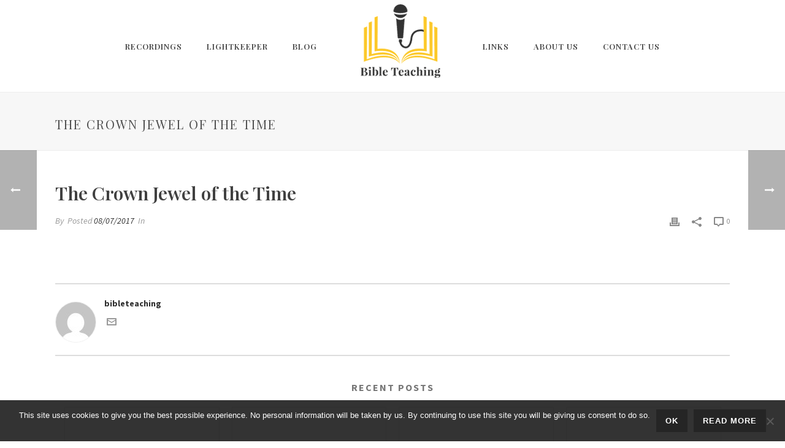

--- FILE ---
content_type: text/html; charset=UTF-8
request_url: https://bibleteaching.co.uk/bible_post/crown-jewel-of-the-time/
body_size: 21589
content:
<!DOCTYPE html>
<html lang="en-GB" >
<head>
		<meta charset="UTF-8" /><meta name="viewport" content="width=device-width, initial-scale=1.0, minimum-scale=1.0, maximum-scale=1.0, user-scalable=0" /><meta http-equiv="X-UA-Compatible" content="IE=edge,chrome=1" /><meta name="format-detection" content="telephone=no"><script type="text/javascript">var ajaxurl = "https://bibleteaching.co.uk/wp-admin/admin-ajax.php";</script><meta name='robots' content='index, follow, max-image-preview:large, max-snippet:-1, max-video-preview:-1' />
	<style>img:is([sizes="auto" i], [sizes^="auto," i]) { contain-intrinsic-size: 3000px 1500px }</style>
	
		<style id="critical-path-css" type="text/css">
			body,html{width:100%;height:100%;margin:0;padding:0}.page-preloader{top:0;left:0;z-index:999;position:fixed;height:100%;width:100%;text-align:center}.preloader-preview-area{-webkit-animation-delay:-.2s;animation-delay:-.2s;top:50%;-webkit-transform:translateY(100%);-ms-transform:translateY(100%);transform:translateY(100%);margin-top:10px;max-height:calc(50% - 20px);opacity:1;width:100%;text-align:center;position:absolute}.preloader-logo{max-width:90%;top:50%;-webkit-transform:translateY(-100%);-ms-transform:translateY(-100%);transform:translateY(-100%);margin:-10px auto 0 auto;max-height:calc(50% - 20px);opacity:1;position:relative}.ball-pulse>div{width:15px;height:15px;border-radius:100%;margin:2px;-webkit-animation-fill-mode:both;animation-fill-mode:both;display:inline-block;-webkit-animation:ball-pulse .75s infinite cubic-bezier(.2,.68,.18,1.08);animation:ball-pulse .75s infinite cubic-bezier(.2,.68,.18,1.08)}.ball-pulse>div:nth-child(1){-webkit-animation-delay:-.36s;animation-delay:-.36s}.ball-pulse>div:nth-child(2){-webkit-animation-delay:-.24s;animation-delay:-.24s}.ball-pulse>div:nth-child(3){-webkit-animation-delay:-.12s;animation-delay:-.12s}@-webkit-keyframes ball-pulse{0%{-webkit-transform:scale(1);transform:scale(1);opacity:1}45%{-webkit-transform:scale(.1);transform:scale(.1);opacity:.7}80%{-webkit-transform:scale(1);transform:scale(1);opacity:1}}@keyframes ball-pulse{0%{-webkit-transform:scale(1);transform:scale(1);opacity:1}45%{-webkit-transform:scale(.1);transform:scale(.1);opacity:.7}80%{-webkit-transform:scale(1);transform:scale(1);opacity:1}}.ball-clip-rotate-pulse{position:relative;-webkit-transform:translateY(-15px) translateX(-10px);-ms-transform:translateY(-15px) translateX(-10px);transform:translateY(-15px) translateX(-10px);display:inline-block}.ball-clip-rotate-pulse>div{-webkit-animation-fill-mode:both;animation-fill-mode:both;position:absolute;top:0;left:0;border-radius:100%}.ball-clip-rotate-pulse>div:first-child{height:36px;width:36px;top:7px;left:-7px;-webkit-animation:ball-clip-rotate-pulse-scale 1s 0s cubic-bezier(.09,.57,.49,.9) infinite;animation:ball-clip-rotate-pulse-scale 1s 0s cubic-bezier(.09,.57,.49,.9) infinite}.ball-clip-rotate-pulse>div:last-child{position:absolute;width:50px;height:50px;left:-16px;top:-2px;background:0 0;border:2px solid;-webkit-animation:ball-clip-rotate-pulse-rotate 1s 0s cubic-bezier(.09,.57,.49,.9) infinite;animation:ball-clip-rotate-pulse-rotate 1s 0s cubic-bezier(.09,.57,.49,.9) infinite;-webkit-animation-duration:1s;animation-duration:1s}@-webkit-keyframes ball-clip-rotate-pulse-rotate{0%{-webkit-transform:rotate(0) scale(1);transform:rotate(0) scale(1)}50%{-webkit-transform:rotate(180deg) scale(.6);transform:rotate(180deg) scale(.6)}100%{-webkit-transform:rotate(360deg) scale(1);transform:rotate(360deg) scale(1)}}@keyframes ball-clip-rotate-pulse-rotate{0%{-webkit-transform:rotate(0) scale(1);transform:rotate(0) scale(1)}50%{-webkit-transform:rotate(180deg) scale(.6);transform:rotate(180deg) scale(.6)}100%{-webkit-transform:rotate(360deg) scale(1);transform:rotate(360deg) scale(1)}}@-webkit-keyframes ball-clip-rotate-pulse-scale{30%{-webkit-transform:scale(.3);transform:scale(.3)}100%{-webkit-transform:scale(1);transform:scale(1)}}@keyframes ball-clip-rotate-pulse-scale{30%{-webkit-transform:scale(.3);transform:scale(.3)}100%{-webkit-transform:scale(1);transform:scale(1)}}@-webkit-keyframes square-spin{25%{-webkit-transform:perspective(100px) rotateX(180deg) rotateY(0);transform:perspective(100px) rotateX(180deg) rotateY(0)}50%{-webkit-transform:perspective(100px) rotateX(180deg) rotateY(180deg);transform:perspective(100px) rotateX(180deg) rotateY(180deg)}75%{-webkit-transform:perspective(100px) rotateX(0) rotateY(180deg);transform:perspective(100px) rotateX(0) rotateY(180deg)}100%{-webkit-transform:perspective(100px) rotateX(0) rotateY(0);transform:perspective(100px) rotateX(0) rotateY(0)}}@keyframes square-spin{25%{-webkit-transform:perspective(100px) rotateX(180deg) rotateY(0);transform:perspective(100px) rotateX(180deg) rotateY(0)}50%{-webkit-transform:perspective(100px) rotateX(180deg) rotateY(180deg);transform:perspective(100px) rotateX(180deg) rotateY(180deg)}75%{-webkit-transform:perspective(100px) rotateX(0) rotateY(180deg);transform:perspective(100px) rotateX(0) rotateY(180deg)}100%{-webkit-transform:perspective(100px) rotateX(0) rotateY(0);transform:perspective(100px) rotateX(0) rotateY(0)}}.square-spin{display:inline-block}.square-spin>div{-webkit-animation-fill-mode:both;animation-fill-mode:both;width:50px;height:50px;-webkit-animation:square-spin 3s 0s cubic-bezier(.09,.57,.49,.9) infinite;animation:square-spin 3s 0s cubic-bezier(.09,.57,.49,.9) infinite}.cube-transition{position:relative;-webkit-transform:translate(-25px,-25px);-ms-transform:translate(-25px,-25px);transform:translate(-25px,-25px);display:inline-block}.cube-transition>div{-webkit-animation-fill-mode:both;animation-fill-mode:both;width:15px;height:15px;position:absolute;top:-5px;left:-5px;-webkit-animation:cube-transition 1.6s 0s infinite ease-in-out;animation:cube-transition 1.6s 0s infinite ease-in-out}.cube-transition>div:last-child{-webkit-animation-delay:-.8s;animation-delay:-.8s}@-webkit-keyframes cube-transition{25%{-webkit-transform:translateX(50px) scale(.5) rotate(-90deg);transform:translateX(50px) scale(.5) rotate(-90deg)}50%{-webkit-transform:translate(50px,50px) rotate(-180deg);transform:translate(50px,50px) rotate(-180deg)}75%{-webkit-transform:translateY(50px) scale(.5) rotate(-270deg);transform:translateY(50px) scale(.5) rotate(-270deg)}100%{-webkit-transform:rotate(-360deg);transform:rotate(-360deg)}}@keyframes cube-transition{25%{-webkit-transform:translateX(50px) scale(.5) rotate(-90deg);transform:translateX(50px) scale(.5) rotate(-90deg)}50%{-webkit-transform:translate(50px,50px) rotate(-180deg);transform:translate(50px,50px) rotate(-180deg)}75%{-webkit-transform:translateY(50px) scale(.5) rotate(-270deg);transform:translateY(50px) scale(.5) rotate(-270deg)}100%{-webkit-transform:rotate(-360deg);transform:rotate(-360deg)}}.ball-scale>div{border-radius:100%;margin:2px;-webkit-animation-fill-mode:both;animation-fill-mode:both;display:inline-block;height:60px;width:60px;-webkit-animation:ball-scale 1s 0s ease-in-out infinite;animation:ball-scale 1s 0s ease-in-out infinite}@-webkit-keyframes ball-scale{0%{-webkit-transform:scale(0);transform:scale(0)}100%{-webkit-transform:scale(1);transform:scale(1);opacity:0}}@keyframes ball-scale{0%{-webkit-transform:scale(0);transform:scale(0)}100%{-webkit-transform:scale(1);transform:scale(1);opacity:0}}.line-scale>div{-webkit-animation-fill-mode:both;animation-fill-mode:both;display:inline-block;width:5px;height:50px;border-radius:2px;margin:2px}.line-scale>div:nth-child(1){-webkit-animation:line-scale 1s -.5s infinite cubic-bezier(.2,.68,.18,1.08);animation:line-scale 1s -.5s infinite cubic-bezier(.2,.68,.18,1.08)}.line-scale>div:nth-child(2){-webkit-animation:line-scale 1s -.4s infinite cubic-bezier(.2,.68,.18,1.08);animation:line-scale 1s -.4s infinite cubic-bezier(.2,.68,.18,1.08)}.line-scale>div:nth-child(3){-webkit-animation:line-scale 1s -.3s infinite cubic-bezier(.2,.68,.18,1.08);animation:line-scale 1s -.3s infinite cubic-bezier(.2,.68,.18,1.08)}.line-scale>div:nth-child(4){-webkit-animation:line-scale 1s -.2s infinite cubic-bezier(.2,.68,.18,1.08);animation:line-scale 1s -.2s infinite cubic-bezier(.2,.68,.18,1.08)}.line-scale>div:nth-child(5){-webkit-animation:line-scale 1s -.1s infinite cubic-bezier(.2,.68,.18,1.08);animation:line-scale 1s -.1s infinite cubic-bezier(.2,.68,.18,1.08)}@-webkit-keyframes line-scale{0%{-webkit-transform:scaley(1);transform:scaley(1)}50%{-webkit-transform:scaley(.4);transform:scaley(.4)}100%{-webkit-transform:scaley(1);transform:scaley(1)}}@keyframes line-scale{0%{-webkit-transform:scaley(1);transform:scaley(1)}50%{-webkit-transform:scaley(.4);transform:scaley(.4)}100%{-webkit-transform:scaley(1);transform:scaley(1)}}.ball-scale-multiple{position:relative;-webkit-transform:translateY(30px);-ms-transform:translateY(30px);transform:translateY(30px);display:inline-block}.ball-scale-multiple>div{border-radius:100%;-webkit-animation-fill-mode:both;animation-fill-mode:both;margin:2px;position:absolute;left:-30px;top:0;opacity:0;margin:0;width:50px;height:50px;-webkit-animation:ball-scale-multiple 1s 0s linear infinite;animation:ball-scale-multiple 1s 0s linear infinite}.ball-scale-multiple>div:nth-child(2){-webkit-animation-delay:-.2s;animation-delay:-.2s}.ball-scale-multiple>div:nth-child(3){-webkit-animation-delay:-.2s;animation-delay:-.2s}@-webkit-keyframes ball-scale-multiple{0%{-webkit-transform:scale(0);transform:scale(0);opacity:0}5%{opacity:1}100%{-webkit-transform:scale(1);transform:scale(1);opacity:0}}@keyframes ball-scale-multiple{0%{-webkit-transform:scale(0);transform:scale(0);opacity:0}5%{opacity:1}100%{-webkit-transform:scale(1);transform:scale(1);opacity:0}}.ball-pulse-sync{display:inline-block}.ball-pulse-sync>div{width:15px;height:15px;border-radius:100%;margin:2px;-webkit-animation-fill-mode:both;animation-fill-mode:both;display:inline-block}.ball-pulse-sync>div:nth-child(1){-webkit-animation:ball-pulse-sync .6s -.21s infinite ease-in-out;animation:ball-pulse-sync .6s -.21s infinite ease-in-out}.ball-pulse-sync>div:nth-child(2){-webkit-animation:ball-pulse-sync .6s -.14s infinite ease-in-out;animation:ball-pulse-sync .6s -.14s infinite ease-in-out}.ball-pulse-sync>div:nth-child(3){-webkit-animation:ball-pulse-sync .6s -70ms infinite ease-in-out;animation:ball-pulse-sync .6s -70ms infinite ease-in-out}@-webkit-keyframes ball-pulse-sync{33%{-webkit-transform:translateY(10px);transform:translateY(10px)}66%{-webkit-transform:translateY(-10px);transform:translateY(-10px)}100%{-webkit-transform:translateY(0);transform:translateY(0)}}@keyframes ball-pulse-sync{33%{-webkit-transform:translateY(10px);transform:translateY(10px)}66%{-webkit-transform:translateY(-10px);transform:translateY(-10px)}100%{-webkit-transform:translateY(0);transform:translateY(0)}}.transparent-circle{display:inline-block;border-top:.5em solid rgba(255,255,255,.2);border-right:.5em solid rgba(255,255,255,.2);border-bottom:.5em solid rgba(255,255,255,.2);border-left:.5em solid #fff;-webkit-transform:translateZ(0);transform:translateZ(0);-webkit-animation:transparent-circle 1.1s infinite linear;animation:transparent-circle 1.1s infinite linear;width:50px;height:50px;border-radius:50%}.transparent-circle:after{border-radius:50%;width:10em;height:10em}@-webkit-keyframes transparent-circle{0%{-webkit-transform:rotate(0);transform:rotate(0)}100%{-webkit-transform:rotate(360deg);transform:rotate(360deg)}}@keyframes transparent-circle{0%{-webkit-transform:rotate(0);transform:rotate(0)}100%{-webkit-transform:rotate(360deg);transform:rotate(360deg)}}.ball-spin-fade-loader{position:relative;top:-10px;left:-10px;display:inline-block}.ball-spin-fade-loader>div{width:15px;height:15px;border-radius:100%;margin:2px;-webkit-animation-fill-mode:both;animation-fill-mode:both;position:absolute;-webkit-animation:ball-spin-fade-loader 1s infinite linear;animation:ball-spin-fade-loader 1s infinite linear}.ball-spin-fade-loader>div:nth-child(1){top:25px;left:0;animation-delay:-.84s;-webkit-animation-delay:-.84s}.ball-spin-fade-loader>div:nth-child(2){top:17.05px;left:17.05px;animation-delay:-.72s;-webkit-animation-delay:-.72s}.ball-spin-fade-loader>div:nth-child(3){top:0;left:25px;animation-delay:-.6s;-webkit-animation-delay:-.6s}.ball-spin-fade-loader>div:nth-child(4){top:-17.05px;left:17.05px;animation-delay:-.48s;-webkit-animation-delay:-.48s}.ball-spin-fade-loader>div:nth-child(5){top:-25px;left:0;animation-delay:-.36s;-webkit-animation-delay:-.36s}.ball-spin-fade-loader>div:nth-child(6){top:-17.05px;left:-17.05px;animation-delay:-.24s;-webkit-animation-delay:-.24s}.ball-spin-fade-loader>div:nth-child(7){top:0;left:-25px;animation-delay:-.12s;-webkit-animation-delay:-.12s}.ball-spin-fade-loader>div:nth-child(8){top:17.05px;left:-17.05px;animation-delay:0s;-webkit-animation-delay:0s}@-webkit-keyframes ball-spin-fade-loader{50%{opacity:.3;-webkit-transform:scale(.4);transform:scale(.4)}100%{opacity:1;-webkit-transform:scale(1);transform:scale(1)}}@keyframes ball-spin-fade-loader{50%{opacity:.3;-webkit-transform:scale(.4);transform:scale(.4)}100%{opacity:1;-webkit-transform:scale(1);transform:scale(1)}}		</style>

		
	<!-- This site is optimized with the Yoast SEO plugin v26.7 - https://yoast.com/wordpress/plugins/seo/ -->
	<title>The Crown Jewel of the Time - Bible Teaching Lectures and Conferences Recordings</title>
	<link rel="canonical" href="https://bibleteaching.co.uk/bible_post/crown-jewel-of-the-time/" />
	<meta property="og:locale" content="en_GB" />
	<meta property="og:type" content="article" />
	<meta property="og:title" content="The Crown Jewel of the Time - Bible Teaching Lectures and Conferences Recordings" />
	<meta property="og:url" content="https://bibleteaching.co.uk/bible_post/crown-jewel-of-the-time/" />
	<meta property="og:site_name" content="Bible Teaching Lectures and Conferences Recordings" />
	<meta property="article:modified_time" content="2018-07-31T20:17:56+00:00" />
	<meta name="twitter:card" content="summary_large_image" />
	<script type="application/ld+json" class="yoast-schema-graph">{"@context":"https://schema.org","@graph":[{"@type":"WebPage","@id":"https://bibleteaching.co.uk/bible_post/crown-jewel-of-the-time/","url":"https://bibleteaching.co.uk/bible_post/crown-jewel-of-the-time/","name":"The Crown Jewel of the Time - Bible Teaching Lectures and Conferences Recordings","isPartOf":{"@id":"https://bibleteaching.co.uk/#website"},"datePublished":"2017-07-08T11:00:00+00:00","dateModified":"2018-07-31T20:17:56+00:00","breadcrumb":{"@id":"https://bibleteaching.co.uk/bible_post/crown-jewel-of-the-time/#breadcrumb"},"inLanguage":"en-GB","potentialAction":[{"@type":"ReadAction","target":["https://bibleteaching.co.uk/bible_post/crown-jewel-of-the-time/"]}]},{"@type":"BreadcrumbList","@id":"https://bibleteaching.co.uk/bible_post/crown-jewel-of-the-time/#breadcrumb","itemListElement":[{"@type":"ListItem","position":1,"name":"Home","item":"https://bibleteaching.co.uk/"},{"@type":"ListItem","position":2,"name":"The Crown Jewel of the Time"}]},{"@type":"WebSite","@id":"https://bibleteaching.co.uk/#website","url":"https://bibleteaching.co.uk/","name":"Bible Teaching Lectures and Conferences Recordings","description":"Learn more about Bible Teaching with our Christian Ministry downloadable mp3 recordings from lectures &amp; conferences across the UK over the last 60 years","publisher":{"@id":"https://bibleteaching.co.uk/#organization"},"potentialAction":[{"@type":"SearchAction","target":{"@type":"EntryPoint","urlTemplate":"https://bibleteaching.co.uk/?s={search_term_string}"},"query-input":{"@type":"PropertyValueSpecification","valueRequired":true,"valueName":"search_term_string"}}],"inLanguage":"en-GB"},{"@type":"Organization","@id":"https://bibleteaching.co.uk/#organization","name":"Bible Teaching Lectures and Conferences Recordings","url":"https://bibleteaching.co.uk/","logo":{"@type":"ImageObject","inLanguage":"en-GB","@id":"https://bibleteaching.co.uk/#/schema/logo/image/","url":"https://bibleteaching.co.uk/wp-content/uploads/bible-teaching-logo-transparent-with-dark-text.png","contentUrl":"https://bibleteaching.co.uk/wp-content/uploads/bible-teaching-logo-transparent-with-dark-text.png","width":150,"height":135,"caption":"Bible Teaching Lectures and Conferences Recordings"},"image":{"@id":"https://bibleteaching.co.uk/#/schema/logo/image/"}}]}</script>
	<!-- / Yoast SEO plugin. -->



<link rel="alternate" type="application/rss+xml" title="Bible Teaching Lectures and Conferences Recordings &raquo; Feed" href="https://bibleteaching.co.uk/feed/" />
<link rel="alternate" type="application/rss+xml" title="Bible Teaching Lectures and Conferences Recordings &raquo; Comments Feed" href="https://bibleteaching.co.uk/comments/feed/" />
<link rel="alternate" type="text/calendar" title="Bible Teaching Lectures and Conferences Recordings &raquo; iCal Feed" href="https://bibleteaching.co.uk/events/?ical=1" />

<link rel="shortcut icon" href="https://bibleteaching.co.uk/wp-content/uploads/bible-teaching-favicon.png"  />
<script type="text/javascript">window.abb = {};php = {};window.PHP = {};PHP.ajax = "https://bibleteaching.co.uk/wp-admin/admin-ajax.php";PHP.wp_p_id = "2360";var mk_header_parallax, mk_banner_parallax, mk_page_parallax, mk_footer_parallax, mk_body_parallax;var mk_images_dir = "https://bibleteaching.co.uk/wp-content/themes/jupiter/assets/images",mk_theme_js_path = "https://bibleteaching.co.uk/wp-content/themes/jupiter/assets/js",mk_theme_dir = "https://bibleteaching.co.uk/wp-content/themes/jupiter",mk_captcha_placeholder = "Enter Captcha",mk_captcha_invalid_txt = "Invalid. Try again.",mk_captcha_correct_txt = "Captcha correct.",mk_responsive_nav_width = 900,mk_vertical_header_back = "Back",mk_vertical_header_anim = "1",mk_check_rtl = true,mk_grid_width = 1140,mk_ajax_search_option = "disable",mk_preloader_bg_color = "#fff",mk_accent_color = "#fcc828",mk_go_to_top =  "true",mk_smooth_scroll =  "false",mk_show_background_video =  "true",mk_preloader_bar_color = "#fcc828",mk_preloader_logo = "";var mk_header_parallax = false,mk_banner_parallax = false,mk_footer_parallax = false,mk_body_parallax = false,mk_no_more_posts = "No More Posts",mk_typekit_id   = "",mk_google_fonts = ["Playfair Display:100italic,200italic,300italic,400italic,500italic,600italic,700italic,800italic,900italic,100,200,300,400,500,600,700,800,900","Source Sans Pro:100italic,200italic,300italic,400italic,500italic,600italic,700italic,800italic,900italic,100,200,300,400,500,600,700,800,900"],mk_global_lazyload = false;</script><link rel='stylesheet' id='wp-block-library-css' href='https://bibleteaching.co.uk/wp-includes/css/dist/block-library/style.min.css' type='text/css' media='all' />
<style id='wp-block-library-theme-inline-css' type='text/css'>
.wp-block-audio :where(figcaption){color:#555;font-size:13px;text-align:center}.is-dark-theme .wp-block-audio :where(figcaption){color:#ffffffa6}.wp-block-audio{margin:0 0 1em}.wp-block-code{border:1px solid #ccc;border-radius:4px;font-family:Menlo,Consolas,monaco,monospace;padding:.8em 1em}.wp-block-embed :where(figcaption){color:#555;font-size:13px;text-align:center}.is-dark-theme .wp-block-embed :where(figcaption){color:#ffffffa6}.wp-block-embed{margin:0 0 1em}.blocks-gallery-caption{color:#555;font-size:13px;text-align:center}.is-dark-theme .blocks-gallery-caption{color:#ffffffa6}:root :where(.wp-block-image figcaption){color:#555;font-size:13px;text-align:center}.is-dark-theme :root :where(.wp-block-image figcaption){color:#ffffffa6}.wp-block-image{margin:0 0 1em}.wp-block-pullquote{border-bottom:4px solid;border-top:4px solid;color:currentColor;margin-bottom:1.75em}.wp-block-pullquote cite,.wp-block-pullquote footer,.wp-block-pullquote__citation{color:currentColor;font-size:.8125em;font-style:normal;text-transform:uppercase}.wp-block-quote{border-left:.25em solid;margin:0 0 1.75em;padding-left:1em}.wp-block-quote cite,.wp-block-quote footer{color:currentColor;font-size:.8125em;font-style:normal;position:relative}.wp-block-quote:where(.has-text-align-right){border-left:none;border-right:.25em solid;padding-left:0;padding-right:1em}.wp-block-quote:where(.has-text-align-center){border:none;padding-left:0}.wp-block-quote.is-large,.wp-block-quote.is-style-large,.wp-block-quote:where(.is-style-plain){border:none}.wp-block-search .wp-block-search__label{font-weight:700}.wp-block-search__button{border:1px solid #ccc;padding:.375em .625em}:where(.wp-block-group.has-background){padding:1.25em 2.375em}.wp-block-separator.has-css-opacity{opacity:.4}.wp-block-separator{border:none;border-bottom:2px solid;margin-left:auto;margin-right:auto}.wp-block-separator.has-alpha-channel-opacity{opacity:1}.wp-block-separator:not(.is-style-wide):not(.is-style-dots){width:100px}.wp-block-separator.has-background:not(.is-style-dots){border-bottom:none;height:1px}.wp-block-separator.has-background:not(.is-style-wide):not(.is-style-dots){height:2px}.wp-block-table{margin:0 0 1em}.wp-block-table td,.wp-block-table th{word-break:normal}.wp-block-table :where(figcaption){color:#555;font-size:13px;text-align:center}.is-dark-theme .wp-block-table :where(figcaption){color:#ffffffa6}.wp-block-video :where(figcaption){color:#555;font-size:13px;text-align:center}.is-dark-theme .wp-block-video :where(figcaption){color:#ffffffa6}.wp-block-video{margin:0 0 1em}:root :where(.wp-block-template-part.has-background){margin-bottom:0;margin-top:0;padding:1.25em 2.375em}
</style>
<style id='classic-theme-styles-inline-css' type='text/css'>
/*! This file is auto-generated */
.wp-block-button__link{color:#fff;background-color:#32373c;border-radius:9999px;box-shadow:none;text-decoration:none;padding:calc(.667em + 2px) calc(1.333em + 2px);font-size:1.125em}.wp-block-file__button{background:#32373c;color:#fff;text-decoration:none}
</style>
<style id='global-styles-inline-css' type='text/css'>
:root{--wp--preset--aspect-ratio--square: 1;--wp--preset--aspect-ratio--4-3: 4/3;--wp--preset--aspect-ratio--3-4: 3/4;--wp--preset--aspect-ratio--3-2: 3/2;--wp--preset--aspect-ratio--2-3: 2/3;--wp--preset--aspect-ratio--16-9: 16/9;--wp--preset--aspect-ratio--9-16: 9/16;--wp--preset--color--black: #000000;--wp--preset--color--cyan-bluish-gray: #abb8c3;--wp--preset--color--white: #ffffff;--wp--preset--color--pale-pink: #f78da7;--wp--preset--color--vivid-red: #cf2e2e;--wp--preset--color--luminous-vivid-orange: #ff6900;--wp--preset--color--luminous-vivid-amber: #fcb900;--wp--preset--color--light-green-cyan: #7bdcb5;--wp--preset--color--vivid-green-cyan: #00d084;--wp--preset--color--pale-cyan-blue: #8ed1fc;--wp--preset--color--vivid-cyan-blue: #0693e3;--wp--preset--color--vivid-purple: #9b51e0;--wp--preset--gradient--vivid-cyan-blue-to-vivid-purple: linear-gradient(135deg,rgba(6,147,227,1) 0%,rgb(155,81,224) 100%);--wp--preset--gradient--light-green-cyan-to-vivid-green-cyan: linear-gradient(135deg,rgb(122,220,180) 0%,rgb(0,208,130) 100%);--wp--preset--gradient--luminous-vivid-amber-to-luminous-vivid-orange: linear-gradient(135deg,rgba(252,185,0,1) 0%,rgba(255,105,0,1) 100%);--wp--preset--gradient--luminous-vivid-orange-to-vivid-red: linear-gradient(135deg,rgba(255,105,0,1) 0%,rgb(207,46,46) 100%);--wp--preset--gradient--very-light-gray-to-cyan-bluish-gray: linear-gradient(135deg,rgb(238,238,238) 0%,rgb(169,184,195) 100%);--wp--preset--gradient--cool-to-warm-spectrum: linear-gradient(135deg,rgb(74,234,220) 0%,rgb(151,120,209) 20%,rgb(207,42,186) 40%,rgb(238,44,130) 60%,rgb(251,105,98) 80%,rgb(254,248,76) 100%);--wp--preset--gradient--blush-light-purple: linear-gradient(135deg,rgb(255,206,236) 0%,rgb(152,150,240) 100%);--wp--preset--gradient--blush-bordeaux: linear-gradient(135deg,rgb(254,205,165) 0%,rgb(254,45,45) 50%,rgb(107,0,62) 100%);--wp--preset--gradient--luminous-dusk: linear-gradient(135deg,rgb(255,203,112) 0%,rgb(199,81,192) 50%,rgb(65,88,208) 100%);--wp--preset--gradient--pale-ocean: linear-gradient(135deg,rgb(255,245,203) 0%,rgb(182,227,212) 50%,rgb(51,167,181) 100%);--wp--preset--gradient--electric-grass: linear-gradient(135deg,rgb(202,248,128) 0%,rgb(113,206,126) 100%);--wp--preset--gradient--midnight: linear-gradient(135deg,rgb(2,3,129) 0%,rgb(40,116,252) 100%);--wp--preset--font-size--small: 13px;--wp--preset--font-size--medium: 20px;--wp--preset--font-size--large: 36px;--wp--preset--font-size--x-large: 42px;--wp--preset--spacing--20: 0.44rem;--wp--preset--spacing--30: 0.67rem;--wp--preset--spacing--40: 1rem;--wp--preset--spacing--50: 1.5rem;--wp--preset--spacing--60: 2.25rem;--wp--preset--spacing--70: 3.38rem;--wp--preset--spacing--80: 5.06rem;--wp--preset--shadow--natural: 6px 6px 9px rgba(0, 0, 0, 0.2);--wp--preset--shadow--deep: 12px 12px 50px rgba(0, 0, 0, 0.4);--wp--preset--shadow--sharp: 6px 6px 0px rgba(0, 0, 0, 0.2);--wp--preset--shadow--outlined: 6px 6px 0px -3px rgba(255, 255, 255, 1), 6px 6px rgba(0, 0, 0, 1);--wp--preset--shadow--crisp: 6px 6px 0px rgba(0, 0, 0, 1);}:where(.is-layout-flex){gap: 0.5em;}:where(.is-layout-grid){gap: 0.5em;}body .is-layout-flex{display: flex;}.is-layout-flex{flex-wrap: wrap;align-items: center;}.is-layout-flex > :is(*, div){margin: 0;}body .is-layout-grid{display: grid;}.is-layout-grid > :is(*, div){margin: 0;}:where(.wp-block-columns.is-layout-flex){gap: 2em;}:where(.wp-block-columns.is-layout-grid){gap: 2em;}:where(.wp-block-post-template.is-layout-flex){gap: 1.25em;}:where(.wp-block-post-template.is-layout-grid){gap: 1.25em;}.has-black-color{color: var(--wp--preset--color--black) !important;}.has-cyan-bluish-gray-color{color: var(--wp--preset--color--cyan-bluish-gray) !important;}.has-white-color{color: var(--wp--preset--color--white) !important;}.has-pale-pink-color{color: var(--wp--preset--color--pale-pink) !important;}.has-vivid-red-color{color: var(--wp--preset--color--vivid-red) !important;}.has-luminous-vivid-orange-color{color: var(--wp--preset--color--luminous-vivid-orange) !important;}.has-luminous-vivid-amber-color{color: var(--wp--preset--color--luminous-vivid-amber) !important;}.has-light-green-cyan-color{color: var(--wp--preset--color--light-green-cyan) !important;}.has-vivid-green-cyan-color{color: var(--wp--preset--color--vivid-green-cyan) !important;}.has-pale-cyan-blue-color{color: var(--wp--preset--color--pale-cyan-blue) !important;}.has-vivid-cyan-blue-color{color: var(--wp--preset--color--vivid-cyan-blue) !important;}.has-vivid-purple-color{color: var(--wp--preset--color--vivid-purple) !important;}.has-black-background-color{background-color: var(--wp--preset--color--black) !important;}.has-cyan-bluish-gray-background-color{background-color: var(--wp--preset--color--cyan-bluish-gray) !important;}.has-white-background-color{background-color: var(--wp--preset--color--white) !important;}.has-pale-pink-background-color{background-color: var(--wp--preset--color--pale-pink) !important;}.has-vivid-red-background-color{background-color: var(--wp--preset--color--vivid-red) !important;}.has-luminous-vivid-orange-background-color{background-color: var(--wp--preset--color--luminous-vivid-orange) !important;}.has-luminous-vivid-amber-background-color{background-color: var(--wp--preset--color--luminous-vivid-amber) !important;}.has-light-green-cyan-background-color{background-color: var(--wp--preset--color--light-green-cyan) !important;}.has-vivid-green-cyan-background-color{background-color: var(--wp--preset--color--vivid-green-cyan) !important;}.has-pale-cyan-blue-background-color{background-color: var(--wp--preset--color--pale-cyan-blue) !important;}.has-vivid-cyan-blue-background-color{background-color: var(--wp--preset--color--vivid-cyan-blue) !important;}.has-vivid-purple-background-color{background-color: var(--wp--preset--color--vivid-purple) !important;}.has-black-border-color{border-color: var(--wp--preset--color--black) !important;}.has-cyan-bluish-gray-border-color{border-color: var(--wp--preset--color--cyan-bluish-gray) !important;}.has-white-border-color{border-color: var(--wp--preset--color--white) !important;}.has-pale-pink-border-color{border-color: var(--wp--preset--color--pale-pink) !important;}.has-vivid-red-border-color{border-color: var(--wp--preset--color--vivid-red) !important;}.has-luminous-vivid-orange-border-color{border-color: var(--wp--preset--color--luminous-vivid-orange) !important;}.has-luminous-vivid-amber-border-color{border-color: var(--wp--preset--color--luminous-vivid-amber) !important;}.has-light-green-cyan-border-color{border-color: var(--wp--preset--color--light-green-cyan) !important;}.has-vivid-green-cyan-border-color{border-color: var(--wp--preset--color--vivid-green-cyan) !important;}.has-pale-cyan-blue-border-color{border-color: var(--wp--preset--color--pale-cyan-blue) !important;}.has-vivid-cyan-blue-border-color{border-color: var(--wp--preset--color--vivid-cyan-blue) !important;}.has-vivid-purple-border-color{border-color: var(--wp--preset--color--vivid-purple) !important;}.has-vivid-cyan-blue-to-vivid-purple-gradient-background{background: var(--wp--preset--gradient--vivid-cyan-blue-to-vivid-purple) !important;}.has-light-green-cyan-to-vivid-green-cyan-gradient-background{background: var(--wp--preset--gradient--light-green-cyan-to-vivid-green-cyan) !important;}.has-luminous-vivid-amber-to-luminous-vivid-orange-gradient-background{background: var(--wp--preset--gradient--luminous-vivid-amber-to-luminous-vivid-orange) !important;}.has-luminous-vivid-orange-to-vivid-red-gradient-background{background: var(--wp--preset--gradient--luminous-vivid-orange-to-vivid-red) !important;}.has-very-light-gray-to-cyan-bluish-gray-gradient-background{background: var(--wp--preset--gradient--very-light-gray-to-cyan-bluish-gray) !important;}.has-cool-to-warm-spectrum-gradient-background{background: var(--wp--preset--gradient--cool-to-warm-spectrum) !important;}.has-blush-light-purple-gradient-background{background: var(--wp--preset--gradient--blush-light-purple) !important;}.has-blush-bordeaux-gradient-background{background: var(--wp--preset--gradient--blush-bordeaux) !important;}.has-luminous-dusk-gradient-background{background: var(--wp--preset--gradient--luminous-dusk) !important;}.has-pale-ocean-gradient-background{background: var(--wp--preset--gradient--pale-ocean) !important;}.has-electric-grass-gradient-background{background: var(--wp--preset--gradient--electric-grass) !important;}.has-midnight-gradient-background{background: var(--wp--preset--gradient--midnight) !important;}.has-small-font-size{font-size: var(--wp--preset--font-size--small) !important;}.has-medium-font-size{font-size: var(--wp--preset--font-size--medium) !important;}.has-large-font-size{font-size: var(--wp--preset--font-size--large) !important;}.has-x-large-font-size{font-size: var(--wp--preset--font-size--x-large) !important;}
:where(.wp-block-post-template.is-layout-flex){gap: 1.25em;}:where(.wp-block-post-template.is-layout-grid){gap: 1.25em;}
:where(.wp-block-columns.is-layout-flex){gap: 2em;}:where(.wp-block-columns.is-layout-grid){gap: 2em;}
:root :where(.wp-block-pullquote){font-size: 1.5em;line-height: 1.6;}
</style>
<link rel='stylesheet' id='cookie-notice-front-css' href='https://bibleteaching.co.uk/wp-content/plugins/cookie-notice/css/front.min.css' type='text/css' media='all' />
<link data-minify="1" rel='stylesheet' id='theme-styles-css' href='https://bibleteaching.co.uk/wp-content/cache/background-css/1/bibleteaching.co.uk/wp-content/cache/min/1/wp-content/themes/jupiter/assets/stylesheet/min/full-styles.6.12.1.css?ver=1766270537&wpr_t=1768841911' type='text/css' media='all' />
<style id='theme-styles-inline-css' type='text/css'>

			#wpadminbar {
				-webkit-backface-visibility: hidden;
				backface-visibility: hidden;
				-webkit-perspective: 1000;
				-ms-perspective: 1000;
				perspective: 1000;
				-webkit-transform: translateZ(0px);
				-ms-transform: translateZ(0px);
				transform: translateZ(0px);
			}
			@media screen and (max-width: 600px) {
				#wpadminbar {
					position: fixed !important;
				}
			}
		
body { background-color:#fff; } .hb-custom-header #mk-page-introduce, #mk-page-introduce { background-color:#f7f7f7;background-size:cover;-webkit-background-size:cover;-moz-background-size:cover; } .hb-custom-header > div, .mk-header-bg { background-color:#fff; } .mk-classic-nav-bg { background-color:#fff; } .master-holder-bg { background-color:#fff; } #mk-footer { background-color:#3d4045; } #mk-boxed-layout { -webkit-box-shadow:0 0 0px rgba(0, 0, 0, 0); -moz-box-shadow:0 0 0px rgba(0, 0, 0, 0); box-shadow:0 0 0px rgba(0, 0, 0, 0); } .mk-news-tab .mk-tabs-tabs .is-active a, .mk-fancy-title.pattern-style span, .mk-fancy-title.pattern-style.color-gradient span:after, .page-bg-color { background-color:#fff; } .page-title { font-size:20px; color:#4d4d4d; text-transform:uppercase; font-weight:400; letter-spacing:2px; } .page-subtitle { font-size:14px; line-height:100%; color:#a3a3a3; font-size:14px; text-transform:none; } .mk-header { border-bottom:1px solid #ededed; } .header-style-1 .mk-header-padding-wrapper, .header-style-2 .mk-header-padding-wrapper, .header-style-3 .mk-header-padding-wrapper { padding-top:151px; } .mk-process-steps[max-width~="950px"] ul::before { display:none !important; } .mk-process-steps[max-width~="950px"] li { margin-bottom:30px !important; width:100% !important; text-align:center; } .mk-event-countdown-ul[max-width~="750px"] li { width:90%; display:block; margin:0 auto 15px; } h1, h2, h3, h4, h5, h6, .main-navigation-ul, .mk-vm-menuwrapper { font-family:Playfair Display } body { font-family:Source Sans Pro } @font-face { font-family:'star'; src:url('https://bibleteaching.co.uk/wp-content/themes/jupiter/assets/stylesheet/fonts/star/font.eot'); src:url('https://bibleteaching.co.uk/wp-content/themes/jupiter/assets/stylesheet/fonts/star/font.eot?#iefix') format('embedded-opentype'), url('https://bibleteaching.co.uk/wp-content/themes/jupiter/assets/stylesheet/fonts/star/font.woff') format('woff'), url('https://bibleteaching.co.uk/wp-content/themes/jupiter/assets/stylesheet/fonts/star/font.ttf') format('truetype'), url('https://bibleteaching.co.uk/wp-content/themes/jupiter/assets/stylesheet/fonts/star/font.svg#star') format('svg'); font-weight:normal; font-style:normal; } @font-face { font-family:'WooCommerce'; src:url('https://bibleteaching.co.uk/wp-content/themes/jupiter/assets/stylesheet/fonts/woocommerce/font.eot'); src:url('https://bibleteaching.co.uk/wp-content/themes/jupiter/assets/stylesheet/fonts/woocommerce/font.eot?#iefix') format('embedded-opentype'), url('https://bibleteaching.co.uk/wp-content/themes/jupiter/assets/stylesheet/fonts/woocommerce/font.woff') format('woff'), url('https://bibleteaching.co.uk/wp-content/themes/jupiter/assets/stylesheet/fonts/woocommerce/font.ttf') format('truetype'), url('https://bibleteaching.co.uk/wp-content/themes/jupiter/assets/stylesheet/fonts/woocommerce/font.svg#WooCommerce') format('svg'); font-weight:normal; font-style:normal; } .fit-logo-img a img { margin:0px 40px 0px 40px; width:auto;} .header-hero { text-align:center; padding:250px 0px 150px;} .header-hero h1 { text-align:center; font-weight:700!important; font-size:60px!important; color:#fff!important;} .header-hero p { text-align:center; color:#fff; font-size:20px;} .gform_confirmation_wrapper { font-size:20px!important; text-align:center; border:solid 3px #fcc828; padding:20px; margin:20px 20px 40px 20px;} .mk-blockquote p { color:#fff; font-weight:600; font-size:18px;} .mk-blockquote.quote-style { background-color:rgba(255,255,255,.3)!important;} .mk-footer-copyright a { color:#fff;} .mk-list-styles.learn-list ul li { padding:0 0 0 31px;} .mk-list-styles.learn-list ul { margin:0 0 0 20px; font-size:18px;} .mk-ornamental-title .title .title-text { letter-spacing:6px;} #mk-ornamental-title-2 .title span::after, #mk-ornamental-title-2 .title span::before { max-width:100px;} .mk-ornamental-title .title span::after,.mk-ornamental-title .title span::before { max-width:100px;} .x-large-p p { text-align:right; font-size:26px; color:#222; line-height:34px;} .biblefilter ul { margin:0px} .biblefilter ul li {} .biblefilter li { list-style:none; float:left; position:relative; min-height:1px; width:270px; margin:10px 7px 10px 5px; overflow:hidden; -webkit-box-shadow:0px 2px 3px 0px rgba(0, 0, 0, 0.15); box-shadow:0px 2px 3px 0px rgba(0, 0, 0, 0.15); -webkit-transition:box-shadow 0.3s ease 0s, transform 0.3s ease 0s; -moz-transition:box-shadow 0.3s ease 0s, transform 0.3s ease 0s; -o-transition:box-shadow 0.3s ease 0s, transform 0.3s ease 0s; transition:box-shadow 0.3s ease 0s, transform 0.3s ease 0s; border:1px solid #e3e3e3;} .biblefilter li:hover { -webkit-box-shadow:0px 25px 30px 0px rgba(0, 0, 0, 0.15); box-shadow:0px 25px 30px 0px rgba(0, 0, 0, 0.15); -webkit-transform:translate(0, -5px) rotate(0.01deg); -o-transform:translate(0, -5px) rotate(0.01deg); -ms-transform:translate(0, -5px) rotate(0.01deg); transform:translate(0, -5px) rotate(0.01deg); -webkit-transition:box-shadow 0.3s ease 0s, transform 0.3s ease 0s; -moz-transition:box-shadow 0.3s ease 0s, transform 0.3s ease 0s; -o-transition:box-shadow 0.3s ease 0s, transform 0.3s ease 0s; transition:box-shadow 0.3s ease 0s, transform 0.3s ease 0s;} .biblefilter .main-info { padding:0 20px 20px 20px; min-height:180px;} .biblefilter .biblefilter-card {} .biblefilter .title { font-family:"Playfair Display"; text-align:center; font-size:22px; margin-top:15px; margin-bottom:20px; height:65px; border-bottom:solid 1px #f4f4f4; color:#222; line-height:26px;} .biblefilter .speaker { font-size:16px; color:#222;} .biblefilter .location { margin-bottom:10px; text-transform:uppercase;} .biblefilter .numbers-info { margin-bottom:15px;} .biblefilter .bible-passage {} .biblefilter .year {} .biblefilter .bible-passage span, .biblefilter .year span { color:#222;} .biblefilter .keywords { height:40px;} .biblefilter .keywords span { color:#222;} .biblefilter .download { background-color:#eaba25; text-align:center;} .biblefilter .download a { color:#222; text-transform:uppercase; font-weight:600; display:block; padding:10px 5px 15px; text-shadow:0 1px rgba(255,255,255,.4); letter-spacing:0.8px; border-bottom:solid 3px#caa020; font-size:14px;} .biblefilter .download a:hover { background-color:#ffd600; } .biblefilter .download .mk-svg-icon { width:20px; margin-left:10px; top:3px; position:relative;} .biblefilter.lightkeeper .bible-book { height:50px;} .biblefilter.lightkeeper .bible-book, .biblefilter.lightkeeper .date { font-size:16px;} .biblefilter.lightkeeper .bible-book span, .biblefilter.lightkeeper .date span { color:#222;} .facetwp-type-dropdown { width:19.5%; float:left;} .facetwp-facet-search input[type=text], .facetwp-facet-lightkeeper_search input[type=text] { width:100%; height:50px; font-size:16px;} #theme-page .facetwp-facet select { font-size:16px!important; line-height:20px; font-weight:600; display:block; height:55px; letter-spacing:0.8px; width:100%;} .facetwp-pager { text-align:center;} .facetwp-page.active {background:#000;color:#fff;} .facetwp-page {border:solid 1px #000;} .facetwp-sort { float:right; margin-right:10px; background:#fff; border:solid 5px #efefef;} .facetwp-per-page { float:right; background:#fff; border:solid 5px #efefef;} .filter-title p { text-transform:uppercase; background:#eaba25; display:inline-block; color:#222; font-weight:600; padding:10px;} .filters-main-lightkeeper .facetwp-type-dropdown { width:24.33%;} .filters-main-lightkeeper [data-name="lightkeeper_subject"]{ margin-right:10px;} .filters-main-lightkeeper [data-name="lightkeeper_day"]{ margin-right:10px;} .filters-main-lightkeeper [data-name="lightkeeper_month"]{ margin-right:10px;} .filters-main-lightkeeper [data-name="lightkeeper_year"]{ margin-right:0px;} .filters-main-recordings {} .filters-main-recordings .facetwp-type-dropdown { width:24.33%;} .filters-main-recordings [data-name="subject"]{ margin-right:10px;} .filters-main-recordings [data-name="speaker"]{ margin-right:10px;} .filters-main-recordings [data-name="bible_passage"]{ margin-right:10px;} .filters-main-recordings [data-name="location"]{ margin-right:0px;} .filters-sort-by { margin-bottom:20px!important; padding:10px;} #theme-page .filters-sort-by select:not(.gfield_select) { min-width:170px; font-size:14px!important; line-height:16px; font-weight:600; display:block; height:45px; letter-spacing:0.8px;} #theme-page select:not(.gfield_select) { min-width:190px; font-size:16px!important; line-height:20px; font-weight:600; display:block; height:55px; letter-spacing:0.8px;} @media only screen and (max-width:1134px) { .filters-main-recordings .facetwp-type-dropdown, .filters-main-lightkeeper .facetwp-type-dropdown { width:22%;} } @media only screen and (max-width:1014px) { .filters-main-recordings .facetwp-type-dropdown, .filters-main-lightkeeper .facetwp-type-dropdown { width:100%; margin-right:0px; margin-bottom:10px!important;} .biblefilter li { margin:10px 7px 10px 30px;} } @media only screen and (max-width:900px) { .header-hero h1 { font-size:40px!important; } } @media only screen and (max-width:640px) { .header-hero { padding:100px 0px 100px; } } #theme-page select { background:var(--wpr-bg-48251661-840f-4ccb-a6b7-cbf524a614fa) right center no-repeat!important;}
</style>
<link data-minify="1" rel='stylesheet' id='mkhb-render-css' href='https://bibleteaching.co.uk/wp-content/cache/min/1/wp-content/themes/jupiter/header-builder/includes/assets/css/mkhb-render.css?ver=1766270537' type='text/css' media='all' />
<link data-minify="1" rel='stylesheet' id='mkhb-row-css' href='https://bibleteaching.co.uk/wp-content/cache/min/1/wp-content/themes/jupiter/header-builder/includes/assets/css/mkhb-row.css?ver=1766270537' type='text/css' media='all' />
<link data-minify="1" rel='stylesheet' id='mkhb-column-css' href='https://bibleteaching.co.uk/wp-content/cache/min/1/wp-content/themes/jupiter/header-builder/includes/assets/css/mkhb-column.css?ver=1766270537' type='text/css' media='all' />
<link data-minify="1" rel='stylesheet' id='theme-options-css' href='https://bibleteaching.co.uk/wp-content/cache/min/1/wp-content/uploads/mk_assets/theme-options-production-1768514210.css?ver=1768514212' type='text/css' media='all' />
<link rel='stylesheet' id='jupiter-donut-shortcodes-css' href='https://bibleteaching.co.uk/wp-content/cache/background-css/1/bibleteaching.co.uk/wp-content/plugins/jupiter-donut/assets/css/shortcodes-styles.min.css?wpr_t=1768841911' type='text/css' media='all' />
<link rel='stylesheet' id='mk-style-css' href='https://bibleteaching.co.uk/wp-content/themes/jupiter-child/style.css' type='text/css' media='all' />
<style id='rocket-lazyload-inline-css' type='text/css'>
.rll-youtube-player{position:relative;padding-bottom:56.23%;height:0;overflow:hidden;max-width:100%;}.rll-youtube-player:focus-within{outline: 2px solid currentColor;outline-offset: 5px;}.rll-youtube-player iframe{position:absolute;top:0;left:0;width:100%;height:100%;z-index:100;background:0 0}.rll-youtube-player img{bottom:0;display:block;left:0;margin:auto;max-width:100%;width:100%;position:absolute;right:0;top:0;border:none;height:auto;-webkit-transition:.4s all;-moz-transition:.4s all;transition:.4s all}.rll-youtube-player img:hover{-webkit-filter:brightness(75%)}.rll-youtube-player .play{height:100%;width:100%;left:0;top:0;position:absolute;background:var(--wpr-bg-885fe4ee-5fe2-46ed-9378-3b7673b5098d) no-repeat center;background-color: transparent !important;cursor:pointer;border:none;}
</style>
<script type="text/javascript" data-noptimize='' data-no-minify='' src="https://bibleteaching.co.uk/wp-content/themes/jupiter/assets/js/plugins/wp-enqueue/min/webfontloader.js" id="mk-webfontloader-js"></script>
<script type="text/javascript" id="mk-webfontloader-js-after">
/* <![CDATA[ */
WebFontConfig = {
	timeout: 2000
}

if ( mk_typekit_id.length > 0 ) {
	WebFontConfig.typekit = {
		id: mk_typekit_id
	}
}

if ( mk_google_fonts.length > 0 ) {
	WebFontConfig.google = {
		families:  mk_google_fonts
	}
}

if ( (mk_google_fonts.length > 0 || mk_typekit_id.length > 0) && navigator.userAgent.indexOf("Speed Insights") == -1) {
	WebFont.load( WebFontConfig );
}
		
/* ]]> */
</script>
<script type="text/javascript" id="cookie-notice-front-js-before">
/* <![CDATA[ */
var cnArgs = {"ajaxUrl":"https:\/\/bibleteaching.co.uk\/wp-admin\/admin-ajax.php","nonce":"3612853945","hideEffect":"slide","position":"bottom","onScroll":false,"onScrollOffset":100,"onClick":false,"cookieName":"cookie_notice_accepted","cookieTime":2592000,"cookieTimeRejected":2592000,"globalCookie":false,"redirection":false,"cache":true,"revokeCookies":false,"revokeCookiesOpt":"automatic"};
/* ]]> */
</script>
<script type="text/javascript" src="https://bibleteaching.co.uk/wp-content/plugins/cookie-notice/js/front.min.js" id="cookie-notice-front-js"></script>
<script type="text/javascript" src="https://bibleteaching.co.uk/wp-includes/js/jquery/jquery.min.js" id="jquery-core-js"></script>
<script type="text/javascript" src="https://bibleteaching.co.uk/wp-includes/js/jquery/jquery-migrate.min.js" id="jquery-migrate-js"></script>
<script></script><link rel="https://api.w.org/" href="https://bibleteaching.co.uk/wp-json/" /><link rel="EditURI" type="application/rsd+xml" title="RSD" href="https://bibleteaching.co.uk/xmlrpc.php?rsd" />
<meta name="generator" content="WordPress 6.8.3" />
<link rel='shortlink' href='https://bibleteaching.co.uk/?p=2360' />
<link rel="alternate" title="oEmbed (JSON)" type="application/json+oembed" href="https://bibleteaching.co.uk/wp-json/oembed/1.0/embed?url=https%3A%2F%2Fbibleteaching.co.uk%2Fbible_post%2Fcrown-jewel-of-the-time%2F" />
<link rel="alternate" title="oEmbed (XML)" type="text/xml+oembed" href="https://bibleteaching.co.uk/wp-json/oembed/1.0/embed?url=https%3A%2F%2Fbibleteaching.co.uk%2Fbible_post%2Fcrown-jewel-of-the-time%2F&#038;format=xml" />
<meta name="tec-api-version" content="v1"><meta name="tec-api-origin" content="https://bibleteaching.co.uk"><link rel="alternate" href="https://bibleteaching.co.uk/wp-json/tribe/events/v1/" /><meta itemprop="author" content="bibleteaching" /><meta itemprop="datePublished" content="08/07/2017" /><meta itemprop="dateModified" content="31/07/2018" /><meta itemprop="publisher" content="Bible Teaching Lectures and Conferences Recordings" /><script type="text/javascript">
		var ga_fired = false;
		window.addEventListener("scroll", function(){
			if ((document.documentElement.scrollTop != 0 && ga_fired === false) || (document.body.scrollTop != 0 && ga_fired === false)) {
				(function(i,s,o,g,r,a,m){i['GoogleAnalyticsObject']=r;i[r]=i[r]||function(){
				(i[r].q=i[r].q||[]).push(arguments)},i[r].l=1*new Date();a=s.createElement(o),
				m=s.getElementsByTagName(o)[0];a.async=1;a.src=g;m.parentNode.insertBefore(a,m)
				})(window,document,'script','//www.google-analytics.com/analytics.js','ga');

				ga('create', 'UA-102289114-1', 'auto');
				ga('send', 'pageview');
				ga('set', 'anonymizeIP', true);
				ga_fired = true;
			}
		}, true);
		</script>

<script> var isTest = false; </script><meta name="generator" content="Powered by WPBakery Page Builder - drag and drop page builder for WordPress."/>
<meta name="generator" content="Jupiter Child Theme 5.0.10" /><noscript><style> .wpb_animate_when_almost_visible { opacity: 1; }</style></noscript><noscript><style id="rocket-lazyload-nojs-css">.rll-youtube-player, [data-lazy-src]{display:none !important;}</style></noscript>	<style id="wpr-lazyload-bg-container"></style><style id="wpr-lazyload-bg-exclusion"></style>
<noscript>
<style id="wpr-lazyload-bg-nostyle">code,pre{--wpr-bg-a02b9d2d-4fee-4991-8024-7648e794780f: url('https://bibleteaching.co.uk/wp-content/themes/jupiter/assets/images/pre_code.gif');}.master-holder select:not(.gfield_select),.woocommerce select{--wpr-bg-e01d7e67-b461-4ff5-8155-1c8e81928b4b: url('https://bibleteaching.co.uk/wp-content/themes/jupiter/assets/images/selectbox-arrow.png');}.master-holder.blog-post-type-twitter .blog-twitter-content:before{--wpr-bg-4867f06e-f6ba-43a2-9b5c-7b602823e64d: url('https://bibleteaching.co.uk/wp-content/themes/jupiter/assets/images/social-icons/twitter-blue.svg');}.mk-fancy-title.pattern-style{--wpr-bg-7a056b32-6251-40f3-9668-c4ec90587259: url('https://bibleteaching.co.uk/wp-content/plugins/jupiter-donut/assets/img/fancy-title-pattern.png');}.mk-fancy-title.pattern-style{--wpr-bg-87e6b53e-0d3e-41ba-9a11-4a9cc2f84682: url('https://bibleteaching.co.uk/wp-content/plugins/jupiter-donut/assets/img/fancy-title-pattern.png');}#theme-page select{--wpr-bg-48251661-840f-4ccb-a6b7-cbf524a614fa: url('https://bibleteaching.co.uk/wp-content/themes/jupiter-child/selectbox-arrow.png');}.rll-youtube-player .play{--wpr-bg-885fe4ee-5fe2-46ed-9378-3b7673b5098d: url('https://bibleteaching.co.uk/wp-content/plugins/wp-rocket/assets/img/youtube.png');}</style>
</noscript>
<script type="application/javascript">const rocket_pairs = [{"selector":"code,pre","style":"code,pre{--wpr-bg-a02b9d2d-4fee-4991-8024-7648e794780f: url('https:\/\/bibleteaching.co.uk\/wp-content\/themes\/jupiter\/assets\/images\/pre_code.gif');}","hash":"a02b9d2d-4fee-4991-8024-7648e794780f","url":"https:\/\/bibleteaching.co.uk\/wp-content\/themes\/jupiter\/assets\/images\/pre_code.gif"},{"selector":".master-holder select:not(.gfield_select),.woocommerce select","style":".master-holder select:not(.gfield_select),.woocommerce select{--wpr-bg-e01d7e67-b461-4ff5-8155-1c8e81928b4b: url('https:\/\/bibleteaching.co.uk\/wp-content\/themes\/jupiter\/assets\/images\/selectbox-arrow.png');}","hash":"e01d7e67-b461-4ff5-8155-1c8e81928b4b","url":"https:\/\/bibleteaching.co.uk\/wp-content\/themes\/jupiter\/assets\/images\/selectbox-arrow.png"},{"selector":".master-holder.blog-post-type-twitter .blog-twitter-content","style":".master-holder.blog-post-type-twitter .blog-twitter-content:before{--wpr-bg-4867f06e-f6ba-43a2-9b5c-7b602823e64d: url('https:\/\/bibleteaching.co.uk\/wp-content\/themes\/jupiter\/assets\/images\/social-icons\/twitter-blue.svg');}","hash":"4867f06e-f6ba-43a2-9b5c-7b602823e64d","url":"https:\/\/bibleteaching.co.uk\/wp-content\/themes\/jupiter\/assets\/images\/social-icons\/twitter-blue.svg"},{"selector":".mk-fancy-title.pattern-style","style":".mk-fancy-title.pattern-style{--wpr-bg-7a056b32-6251-40f3-9668-c4ec90587259: url('https:\/\/bibleteaching.co.uk\/wp-content\/plugins\/jupiter-donut\/assets\/img\/fancy-title-pattern.png');}","hash":"7a056b32-6251-40f3-9668-c4ec90587259","url":"https:\/\/bibleteaching.co.uk\/wp-content\/plugins\/jupiter-donut\/assets\/img\/fancy-title-pattern.png"},{"selector":".mk-fancy-title.pattern-style","style":".mk-fancy-title.pattern-style{--wpr-bg-87e6b53e-0d3e-41ba-9a11-4a9cc2f84682: url('https:\/\/bibleteaching.co.uk\/wp-content\/plugins\/jupiter-donut\/assets\/img\/fancy-title-pattern.png');}","hash":"87e6b53e-0d3e-41ba-9a11-4a9cc2f84682","url":"https:\/\/bibleteaching.co.uk\/wp-content\/plugins\/jupiter-donut\/assets\/img\/fancy-title-pattern.png"},{"selector":"#theme-page select","style":"#theme-page select{--wpr-bg-48251661-840f-4ccb-a6b7-cbf524a614fa: url('https:\/\/bibleteaching.co.uk\/wp-content\/themes\/jupiter-child\/selectbox-arrow.png');}","hash":"48251661-840f-4ccb-a6b7-cbf524a614fa","url":"https:\/\/bibleteaching.co.uk\/wp-content\/themes\/jupiter-child\/selectbox-arrow.png"},{"selector":".rll-youtube-player .play","style":".rll-youtube-player .play{--wpr-bg-885fe4ee-5fe2-46ed-9378-3b7673b5098d: url('https:\/\/bibleteaching.co.uk\/wp-content\/plugins\/wp-rocket\/assets\/img\/youtube.png');}","hash":"885fe4ee-5fe2-46ed-9378-3b7673b5098d","url":"https:\/\/bibleteaching.co.uk\/wp-content\/plugins\/wp-rocket\/assets\/img\/youtube.png"}]; const rocket_excluded_pairs = [];</script><meta name="generator" content="WP Rocket 3.20.3" data-wpr-features="wpr_lazyload_css_bg_img wpr_minify_js wpr_lazyload_images wpr_lazyload_iframes wpr_image_dimensions wpr_minify_css wpr_host_fonts_locally wpr_desktop" /></head>

<body class="wp-singular bible_post-template-default single single-bible_post postid-2360 wp-theme-jupiter wp-child-theme-jupiter-child cookies-not-set tribe-no-js wpb-js-composer js-comp-ver-8.6.1 vc_responsive" itemscope="itemscope" itemtype="https://schema.org/WebPage"  data-adminbar="">
	
	<!-- Target for scroll anchors to achieve native browser bahaviour + possible enhancements like smooth scrolling -->
	<div data-rocket-location-hash="5953f1f9368112c8bc6024a0b64df519" id="top-of-page"></div>

		<div data-rocket-location-hash="5f987adf7c24aaf4dc59b0e8753e23f5" id="mk-boxed-layout">

			<div id="mk-theme-container" >

				 
    <header data-height='150'
                data-sticky-height='55'
                data-responsive-height='90'
                data-transparent-skin=''
                data-header-style='1'
                data-sticky-style='fixed'
                data-sticky-offset='header' id="mk-header-1" class="mk-header header-style-1 header-align-center js-logo-middle logo-in-middle toolbar-false menu-hover-5 sticky-style-fixed mk-background-stretch boxed-header " role="banner" itemscope="itemscope" itemtype="https://schema.org/WPHeader" >
                    <div class="mk-header-holder">
                                                <div class="mk-header-inner add-header-height">

                    <div class="mk-header-bg "></div>

                    
                                                <div class="mk-grid header-grid">
                    
                            <div class="mk-header-nav-container one-row-style menu-hover-style-5" role="navigation" itemscope="itemscope" itemtype="https://schema.org/SiteNavigationElement" >
                                <nav class="mk-main-navigation js-main-nav"><ul id="menu-main-menu" class="main-navigation-ul"><li id="menu-item-1036" class="menu-item menu-item-type-post_type menu-item-object-page no-mega-menu"><a class="menu-item-link js-smooth-scroll"  href="https://bibleteaching.co.uk/recordings/">Recordings</a></li>
<li id="menu-item-1281" class="menu-item menu-item-type-post_type menu-item-object-page no-mega-menu"><a class="menu-item-link js-smooth-scroll"  href="https://bibleteaching.co.uk/lightkeeper/">Lightkeeper</a></li>
<li id="menu-item-1249" class="menu-item menu-item-type-post_type menu-item-object-page no-mega-menu"><a class="menu-item-link js-smooth-scroll"  href="https://bibleteaching.co.uk/blog/">Blog</a></li>
	<li class=" nav-middle-logo menu-item fit-logo-img add-header-height logo-is-responsive logo-has-sticky">
		<a href="https://bibleteaching.co.uk/" title="Bible Teaching Lectures and Conferences Recordings">

			<img width="150" height="135" class="mk-desktop-logo dark-logo "
				title="Learn more about Bible Teaching with our Christian Ministry downloadable mp3 recordings from lectures &amp; conferences across the UK over the last 60 years"
				alt="Learn more about Bible Teaching with our Christian Ministry downloadable mp3 recordings from lectures &amp; conferences across the UK over the last 60 years"
			 src="data:image/svg+xml,%3Csvg%20xmlns='http://www.w3.org/2000/svg'%20viewBox='0%200%20150%20135'%3E%3C/svg%3E" data-lazy-src="https://bibleteaching.co.uk/wp-content/uploads/bible-teaching-logo-transparent-with-dark-text.png" /><noscript><img width="150" height="135" class="mk-desktop-logo dark-logo "
				title="Learn more about Bible Teaching with our Christian Ministry downloadable mp3 recordings from lectures &amp; conferences across the UK over the last 60 years"
				alt="Learn more about Bible Teaching with our Christian Ministry downloadable mp3 recordings from lectures &amp; conferences across the UK over the last 60 years"
				src="https://bibleteaching.co.uk/wp-content/uploads/bible-teaching-logo-transparent-with-dark-text.png" /></noscript>

							<img width="460" height="413" class="mk-desktop-logo light-logo "
					title="Learn more about Bible Teaching with our Christian Ministry downloadable mp3 recordings from lectures &amp; conferences across the UK over the last 60 years"
					alt="Learn more about Bible Teaching with our Christian Ministry downloadable mp3 recordings from lectures &amp; conferences across the UK over the last 60 years"
				 src="data:image/svg+xml,%3Csvg%20xmlns='http://www.w3.org/2000/svg'%20viewBox='0%200%20460%20413'%3E%3C/svg%3E" data-lazy-src="https://bibleteaching.co.uk/wp-content/uploads/bible-teaching-logo-transparent.png" /><noscript><img width="460" height="413" class="mk-desktop-logo light-logo "
					title="Learn more about Bible Teaching with our Christian Ministry downloadable mp3 recordings from lectures &amp; conferences across the UK over the last 60 years"
					alt="Learn more about Bible Teaching with our Christian Ministry downloadable mp3 recordings from lectures &amp; conferences across the UK over the last 60 years"
					src="https://bibleteaching.co.uk/wp-content/uploads/bible-teaching-logo-transparent.png" /></noscript>
			
			
							<img width="150" height="135" class="mk-sticky-logo "
					title="Learn more about Bible Teaching with our Christian Ministry downloadable mp3 recordings from lectures &amp; conferences across the UK over the last 60 years"
					alt="Learn more about Bible Teaching with our Christian Ministry downloadable mp3 recordings from lectures &amp; conferences across the UK over the last 60 years"
				 src="data:image/svg+xml,%3Csvg%20xmlns='http://www.w3.org/2000/svg'%20viewBox='0%200%20150%20135'%3E%3C/svg%3E" data-lazy-src="https://bibleteaching.co.uk/wp-content/uploads/bible-teaching-logo-transparent-with-dark-text.png" /><noscript><img width="150" height="135" class="mk-sticky-logo "
					title="Learn more about Bible Teaching with our Christian Ministry downloadable mp3 recordings from lectures &amp; conferences across the UK over the last 60 years"
					alt="Learn more about Bible Teaching with our Christian Ministry downloadable mp3 recordings from lectures &amp; conferences across the UK over the last 60 years"
					src="https://bibleteaching.co.uk/wp-content/uploads/bible-teaching-logo-transparent-with-dark-text.png" /></noscript>
					</a>
	</li>
<li id="menu-item-2648" class="menu-item menu-item-type-post_type menu-item-object-page no-mega-menu"><a class="menu-item-link js-smooth-scroll"  href="https://bibleteaching.co.uk/links/">Links</a></li>
<li id="menu-item-1034" class="menu-item menu-item-type-post_type menu-item-object-page no-mega-menu"><a class="menu-item-link js-smooth-scroll"  href="https://bibleteaching.co.uk/about/">About Us</a></li>
<li id="menu-item-1033" class="menu-item menu-item-type-post_type menu-item-object-page no-mega-menu"><a class="menu-item-link js-smooth-scroll"  href="https://bibleteaching.co.uk/contact/">Contact Us</a></li>
</ul></nav>                            </div>
                            
<div class="mk-nav-responsive-link">
    <div class="mk-css-icon-menu">
        <div class="mk-css-icon-menu-line-1"></div>
        <div class="mk-css-icon-menu-line-2"></div>
        <div class="mk-css-icon-menu-line-3"></div>
    </div>
</div>	<div class=" header-logo fit-logo-img add-header-height logo-is-responsive logo-has-sticky">
		<a href="https://bibleteaching.co.uk/" title="Bible Teaching Lectures and Conferences Recordings">

			<img width="150" height="135" class="mk-desktop-logo dark-logo "
				title="Learn more about Bible Teaching with our Christian Ministry downloadable mp3 recordings from lectures &amp; conferences across the UK over the last 60 years"
				alt="Learn more about Bible Teaching with our Christian Ministry downloadable mp3 recordings from lectures &amp; conferences across the UK over the last 60 years"
			 src="data:image/svg+xml,%3Csvg%20xmlns='http://www.w3.org/2000/svg'%20viewBox='0%200%20150%20135'%3E%3C/svg%3E" data-lazy-src="https://bibleteaching.co.uk/wp-content/uploads/bible-teaching-logo-transparent-with-dark-text.png" /><noscript><img width="150" height="135" class="mk-desktop-logo dark-logo "
				title="Learn more about Bible Teaching with our Christian Ministry downloadable mp3 recordings from lectures &amp; conferences across the UK over the last 60 years"
				alt="Learn more about Bible Teaching with our Christian Ministry downloadable mp3 recordings from lectures &amp; conferences across the UK over the last 60 years"
				src="https://bibleteaching.co.uk/wp-content/uploads/bible-teaching-logo-transparent-with-dark-text.png" /></noscript>

							<img width="460" height="413" class="mk-desktop-logo light-logo "
					title="Learn more about Bible Teaching with our Christian Ministry downloadable mp3 recordings from lectures &amp; conferences across the UK over the last 60 years"
					alt="Learn more about Bible Teaching with our Christian Ministry downloadable mp3 recordings from lectures &amp; conferences across the UK over the last 60 years"
				 src="data:image/svg+xml,%3Csvg%20xmlns='http://www.w3.org/2000/svg'%20viewBox='0%200%20460%20413'%3E%3C/svg%3E" data-lazy-src="https://bibleteaching.co.uk/wp-content/uploads/bible-teaching-logo-transparent.png" /><noscript><img width="460" height="413" class="mk-desktop-logo light-logo "
					title="Learn more about Bible Teaching with our Christian Ministry downloadable mp3 recordings from lectures &amp; conferences across the UK over the last 60 years"
					alt="Learn more about Bible Teaching with our Christian Ministry downloadable mp3 recordings from lectures &amp; conferences across the UK over the last 60 years"
					src="https://bibleteaching.co.uk/wp-content/uploads/bible-teaching-logo-transparent.png" /></noscript>
			
							<img width="150" height="135" class="mk-resposnive-logo "
					title="Learn more about Bible Teaching with our Christian Ministry downloadable mp3 recordings from lectures &amp; conferences across the UK over the last 60 years"
					alt="Learn more about Bible Teaching with our Christian Ministry downloadable mp3 recordings from lectures &amp; conferences across the UK over the last 60 years"
				 src="data:image/svg+xml,%3Csvg%20xmlns='http://www.w3.org/2000/svg'%20viewBox='0%200%20150%20135'%3E%3C/svg%3E" data-lazy-src="https://bibleteaching.co.uk/wp-content/uploads/bible-teaching-logo-transparent-with-dark-text.png" /><noscript><img width="150" height="135" class="mk-resposnive-logo "
					title="Learn more about Bible Teaching with our Christian Ministry downloadable mp3 recordings from lectures &amp; conferences across the UK over the last 60 years"
					alt="Learn more about Bible Teaching with our Christian Ministry downloadable mp3 recordings from lectures &amp; conferences across the UK over the last 60 years"
					src="https://bibleteaching.co.uk/wp-content/uploads/bible-teaching-logo-transparent-with-dark-text.png" /></noscript>
			
							<img width="150" height="135" class="mk-sticky-logo "
					title="Learn more about Bible Teaching with our Christian Ministry downloadable mp3 recordings from lectures &amp; conferences across the UK over the last 60 years"
					alt="Learn more about Bible Teaching with our Christian Ministry downloadable mp3 recordings from lectures &amp; conferences across the UK over the last 60 years"
				 src="data:image/svg+xml,%3Csvg%20xmlns='http://www.w3.org/2000/svg'%20viewBox='0%200%20150%20135'%3E%3C/svg%3E" data-lazy-src="https://bibleteaching.co.uk/wp-content/uploads/bible-teaching-logo-transparent-with-dark-text.png" /><noscript><img width="150" height="135" class="mk-sticky-logo "
					title="Learn more about Bible Teaching with our Christian Ministry downloadable mp3 recordings from lectures &amp; conferences across the UK over the last 60 years"
					alt="Learn more about Bible Teaching with our Christian Ministry downloadable mp3 recordings from lectures &amp; conferences across the UK over the last 60 years"
					src="https://bibleteaching.co.uk/wp-content/uploads/bible-teaching-logo-transparent-with-dark-text.png" /></noscript>
					</a>
	</div>

                                            </div>
                    
                    <div class="mk-header-right">
                                            </div>

                </div>
                
<div class="mk-responsive-wrap">

	<nav class="menu-main-menu-container"><ul id="menu-main-menu-1" class="mk-responsive-nav"><li id="responsive-menu-item-1036" class="menu-item menu-item-type-post_type menu-item-object-page"><a class="menu-item-link js-smooth-scroll"  href="https://bibleteaching.co.uk/recordings/">Recordings</a></li>
<li id="responsive-menu-item-1281" class="menu-item menu-item-type-post_type menu-item-object-page"><a class="menu-item-link js-smooth-scroll"  href="https://bibleteaching.co.uk/lightkeeper/">Lightkeeper</a></li>
<li id="responsive-menu-item-1249" class="menu-item menu-item-type-post_type menu-item-object-page"><a class="menu-item-link js-smooth-scroll"  href="https://bibleteaching.co.uk/blog/">Blog</a></li>
<li id="responsive-menu-item-2648" class="menu-item menu-item-type-post_type menu-item-object-page"><a class="menu-item-link js-smooth-scroll"  href="https://bibleteaching.co.uk/links/">Links</a></li>
<li id="responsive-menu-item-1034" class="menu-item menu-item-type-post_type menu-item-object-page"><a class="menu-item-link js-smooth-scroll"  href="https://bibleteaching.co.uk/about/">About Us</a></li>
<li id="responsive-menu-item-1033" class="menu-item menu-item-type-post_type menu-item-object-page"><a class="menu-item-link js-smooth-scroll"  href="https://bibleteaching.co.uk/contact/">Contact Us</a></li>
</ul></nav>
		

</div>
        
            </div>
        
        <div class="mk-header-padding-wrapper"></div>
 
        <section id="mk-page-introduce" class="intro-left"><div class="mk-grid"><h1 class="page-title ">The Crown Jewel of the Time</h1><div class="clearboth"></div></div></section>        
    </header>

		<div id="theme-page" class="master-holder blog-post-type- blog-style- clearfix" itemscope="itemscope" itemtype="https://schema.org/Blog" >
			<div class="master-holder-bg-holder">
				<div id="theme-page-bg" class="master-holder-bg js-el"  ></div>
			</div>
			<div class="mk-main-wrapper-holder">
				<div id="mk-page-id-2360" class="theme-page-wrapper mk-main-wrapper mk-grid full-layout ">
					<div class="theme-content " itemprop="mainEntityOfPage">
							
	<article id="2360" class="mk-blog-single post-2360 bible_post type-bible_post status-publish hentry subject-god-speaking" itemscope="itemscope" itemprop="blogPost" itemtype="http://schema.org/BlogPosting" >

					<h2 class="blog-single-title" itemprop="headline">The Crown Jewel of the Time</h2>
	

<div class="blog-single-meta">
	<div class="mk-blog-author" itemtype="http://schema.org/Person" itemprop="author">By  </div>
		<time class="mk-post-date" datetime="2017-07-08"  itemprop="datePublished">
			&nbsp;Posted <a href="https://bibleteaching.co.uk/2017/07/">08/07/2017</a>
		</time>
		<div class="mk-post-cat">&nbsp;In </div>
	<div class="mk-post-meta-structured-data" style="display:none;visibility:hidden;"><span itemprop="headline">The Crown Jewel of the Time</span><span itemprop="datePublished">2017-07-08</span><span itemprop="dateModified">2018-07-31</span><span itemprop="publisher" itemscope itemtype="https://schema.org/Organization"><span itemprop="logo" itemscope itemtype="https://schema.org/ImageObject"><span itemprop="url">https://bibleteaching.co.uk/wp-content/uploads/bible-teaching-logo-transparent-with-dark-text.png</span></span><span itemprop="name">Bible Teaching Lectures and Conferences Recordings</span></span><span itemprop="image" itemscope itemtype="https://schema.org/ImageObject"><span itemprop="contentUrl url">https://bibleteaching.co.uk/wp-content/uploads/bible-teaching-logo-transparent-with-dark-text.png</span><span  itemprop="width">200px</span><span itemprop="height">200px</span></span></div></div>



<div class="single-social-section">
				<a href="https://bibleteaching.co.uk/bible_post/crown-jewel-of-the-time/#comments" class="blog-modern-comment"><svg  class="mk-svg-icon" data-name="mk-moon-bubble-9" data-cacheid="icon-696e62b77c3d4" style=" height:16px; width: 16px; "  xmlns="http://www.w3.org/2000/svg" viewBox="0 0 512 512"><path d="M464 0h-416c-26.4 0-48 21.6-48 48v320c0 26.4 21.6 48 48 48h109.714l82.286 96 82.286-96h141.714c26.4 0 48-21.6 48-48v-320c0-26.4-21.599-48-48-48zm-16 352h-139.149l-68.851 77.658-68.85-77.658h-107.15v-288h384v288z"/></svg><span> 0</span></a>
				<div class="blog-share-container">
			<div class="blog-single-share mk-toggle-trigger"><svg  class="mk-svg-icon" data-name="mk-moon-share-2" data-cacheid="icon-696e62b77c508" style=" height:16px; width: 16px; "  xmlns="http://www.w3.org/2000/svg" viewBox="0 0 512 512"><path d="M432 352c-22.58 0-42.96 9.369-57.506 24.415l-215.502-107.751c.657-4.126 1.008-8.353 1.008-12.664s-.351-8.538-1.008-12.663l215.502-107.751c14.546 15.045 34.926 24.414 57.506 24.414 44.183 0 80-35.817 80-80s-35.817-80-80-80-80 35.817-80 80c0 4.311.352 8.538 1.008 12.663l-215.502 107.752c-14.546-15.045-34.926-24.415-57.506-24.415-44.183 0-80 35.818-80 80 0 44.184 35.817 80 80 80 22.58 0 42.96-9.369 57.506-24.414l215.502 107.751c-.656 4.125-1.008 8.352-1.008 12.663 0 44.184 35.817 80 80 80s80-35.816 80-80c0-44.182-35.817-80-80-80z"/></svg></div>
			<ul class="single-share-box mk-box-to-trigger">
				<li><a class="facebook-share" data-title="The Crown Jewel of the Time" data-url="https://bibleteaching.co.uk/bible_post/crown-jewel-of-the-time/" href="#"><svg  class="mk-svg-icon" data-name="mk-jupiter-icon-simple-facebook" data-cacheid="icon-696e62b77c5c5" style=" height:16px; width: 16px; "  xmlns="http://www.w3.org/2000/svg" viewBox="0 0 512 512"><path d="M192.191 92.743v60.485h-63.638v96.181h63.637v256.135h97.069v-256.135h84.168s6.674-51.322 9.885-96.508h-93.666v-42.921c0-8.807 11.565-20.661 23.01-20.661h71.791v-95.719h-83.57c-111.317 0-108.686 86.262-108.686 99.142z"/></svg></a></li>
				<li><a class="twitter-share" data-title="The Crown Jewel of the Time" data-url="https://bibleteaching.co.uk/bible_post/crown-jewel-of-the-time/" href="#"><?xml version="1.0" encoding="utf-8"?>
<!-- Generator: Adobe Illustrator 28.1.0, SVG Export Plug-In . SVG Version: 6.00 Build 0)  -->
<svg  class="mk-svg-icon" data-name="mk-moon-twitter" data-cacheid="icon-696e62b77c758" style=" height:16px; width: px; "  version="1.1" id="Layer_1" xmlns="http://www.w3.org/2000/svg" xmlns:xlink="http://www.w3.org/1999/xlink" x="0px" y="0px"
	 viewBox="0 0 16 16" style="enable-background:new 0 0 16 16;" xml:space="preserve">
<path d="M12.2,1.5h2.2L9.6,7l5.7,7.5h-4.4L7.3,10l-4,4.5H1.1l5.2-5.9L0.8,1.5h4.5l3.1,4.2L12.2,1.5z M11.4,13.2h1.2L4.7,2.8H3.4
	L11.4,13.2z"/>
</svg>
</a></li>
				<li><a class="googleplus-share" data-title="The Crown Jewel of the Time" data-url="https://bibleteaching.co.uk/bible_post/crown-jewel-of-the-time/" href="#"><svg  class="mk-svg-icon" data-name="mk-jupiter-icon-simple-googleplus" data-cacheid="icon-696e62b77c807" style=" height:16px; width: 16px; "  xmlns="http://www.w3.org/2000/svg" viewBox="0 0 512 512"><path d="M416.146 153.104v-95.504h-32.146v95.504h-95.504v32.146h95.504v95.504h32.145v-95.504h95.504v-32.146h-95.504zm-128.75-95.504h-137.717c-61.745 0-119.869 48.332-119.869 102.524 0 55.364 42.105 100.843 104.909 100.843 4.385 0 8.613.296 12.772 0-4.074 7.794-6.982 16.803-6.982 25.925 0 12.17 5.192 22.583 12.545 31.46-5.303-.046-10.783.067-16.386.402-37.307 2.236-68.08 13.344-91.121 32.581-18.765 12.586-32.751 28.749-39.977 46.265-3.605 8.154-5.538 16.62-5.538 25.14l.018.82-.018.983c0 49.744 64.534 80.863 141.013 80.863 87.197 0 135.337-49.447 135.337-99.192l-.003-.363.003-.213-.019-1.478c-.007-.672-.012-1.346-.026-2.009-.012-.532-.029-1.058-.047-1.583-1.108-36.537-13.435-59.361-48.048-83.887-12.469-8.782-36.267-30.231-36.267-42.81 0-14.769 4.221-22.041 26.439-39.409 22.782-17.79 38.893-39.309 38.893-68.424 0-34.65-15.439-76.049-44.392-76.049h43.671l30.81-32.391zm-85.642 298.246c19.347 13.333 32.891 24.081 37.486 41.754v.001l.056.203c1.069 4.522 1.645 9.18 1.666 13.935-.325 37.181-26.35 66.116-100.199 66.116-52.713 0-90.82-31.053-91.028-68.414.005-.43.008-.863.025-1.292l.002-.051c.114-3.006.505-5.969 1.15-8.881.127-.54.241-1.082.388-1.617 1.008-3.942 2.502-7.774 4.399-11.478 18.146-21.163 45.655-33.045 82.107-35.377 28.12-1.799 53.515 2.818 63.95 5.101zm-47.105-107.993c-35.475-1.059-69.194-39.691-75.335-86.271-6.121-46.61 17.663-82.276 53.154-81.203 35.483 1.06 69.215 38.435 75.336 85.043 6.121 46.583-17.685 83.517-53.154 82.43z"/></svg></a></li>
				<li><a class="pinterest-share" data-image="" data-title="The Crown Jewel of the Time" data-url="https://bibleteaching.co.uk/bible_post/crown-jewel-of-the-time/" href="#"><svg  class="mk-svg-icon" data-name="mk-jupiter-icon-simple-pinterest" data-cacheid="icon-696e62b77c8be" style=" height:16px; width: 16px; "  xmlns="http://www.w3.org/2000/svg" viewBox="0 0 512 512"><path d="M267.702-6.4c-135.514 0-203.839 100.197-203.839 183.724 0 50.583 18.579 95.597 58.402 112.372 6.536 2.749 12.381.091 14.279-7.361 1.325-5.164 4.431-18.204 5.83-23.624 1.913-7.363 1.162-9.944-4.107-16.38-11.483-13.968-18.829-32.064-18.829-57.659 0-74.344 53.927-140.883 140.431-140.883 76.583 0 118.657 48.276 118.657 112.707 0 84.802-36.392 156.383-90.42 156.383-29.827 0-52.161-25.445-45.006-56.672 8.569-37.255 25.175-77.456 25.175-104.356 0-24.062-12.529-44.147-38.469-44.147-30.504 0-55 32.548-55 76.119 0 27.782 9.097 46.546 9.097 46.546s-31.209 136.374-36.686 160.269c-10.894 47.563-1.635 105.874-.853 111.765.456 3.476 4.814 4.327 6.786 1.67 2.813-3.781 39.131-50.022 51.483-96.234 3.489-13.087 20.066-80.841 20.066-80.841 9.906 19.492 38.866 36.663 69.664 36.663 91.686 0 153.886-86.2 153.886-201.577 0-87.232-71.651-168.483-180.547-168.483z"/></svg></a></li>
				<li><a class="linkedin-share" data-title="The Crown Jewel of the Time" data-url="https://bibleteaching.co.uk/bible_post/crown-jewel-of-the-time/" href="#"><svg  class="mk-svg-icon" data-name="mk-jupiter-icon-simple-linkedin" data-cacheid="icon-696e62b77c96d" style=" height:16px; width: 16px; "  xmlns="http://www.w3.org/2000/svg" viewBox="0 0 512 512"><path d="M80.111 25.6c-29.028 0-48.023 20.547-48.023 47.545 0 26.424 18.459 47.584 46.893 47.584h.573c29.601 0 47.999-21.16 47.999-47.584-.543-26.998-18.398-47.545-47.442-47.545zm-48.111 128h96v320.99h-96v-320.99zm323.631-7.822c-58.274 0-84.318 32.947-98.883 55.996v1.094h-.726c.211-.357.485-.713.726-1.094v-48.031h-96.748c1.477 31.819 0 320.847 0 320.847h96.748v-171.241c0-10.129.742-20.207 3.633-27.468 7.928-20.224 25.965-41.185 56.305-41.185 39.705 0 67.576 31.057 67.576 76.611v163.283h97.717v-176.313c0-104.053-54.123-152.499-126.347-152.499z"/></svg></a></li>
			</ul>
		</div>
		
		<a class="mk-blog-print" onClick="window.print()" href="#" title="Print"><svg  class="mk-svg-icon" data-name="mk-moon-print-3" data-cacheid="icon-696e62b77ca69" style=" height:16px; width: 16px; "  xmlns="http://www.w3.org/2000/svg" viewBox="0 0 512 512"><path d="M448 288v128h-384v-128h-64v192h512v-192zm-32-256h-320v352h320v-352zm-64 288h-192v-32h192v32zm0-96h-192v-32h192v32zm0-96h-192v-32h192v32z"/></svg></a>

	<div class="clearboth"></div>
</div>
<div class="clearboth"></div>
<div class="mk-single-content clearfix" itemprop="mainEntityOfPage">
	</div>


		<div class="single-post-tags">
					</div>
<div class="mk-post-meta-structured-data" style="display:none;visibility:hidden;"></div><div class="mk-about-author-wrapper">
	<div class="mk-about-author-meta" itemprop="author" itemscope="itemscope" itemtype="https://schema.org/Person" >
				<div class="avatar-wrapper"><img alt='bibleteaching' src="data:image/svg+xml,%3Csvg%20xmlns='http://www.w3.org/2000/svg'%20viewBox='0%200%2065%2065'%3E%3C/svg%3E" data-lazy-srcset='https://secure.gravatar.com/avatar/d1b414aa51c6519310ffcd02126772f2c2ff503626e0239e43fdcd9095c4192b?s=130&#038;d=mm&#038;r=g 2x' class='avatar avatar-65 photo' height='65' width='65' decoding='async' data-lazy-src="https://secure.gravatar.com/avatar/d1b414aa51c6519310ffcd02126772f2c2ff503626e0239e43fdcd9095c4192b?s=65&#038;d=mm&#038;r=g"/><noscript><img alt='bibleteaching' src='https://secure.gravatar.com/avatar/d1b414aa51c6519310ffcd02126772f2c2ff503626e0239e43fdcd9095c4192b?s=65&#038;d=mm&#038;r=g' srcset='https://secure.gravatar.com/avatar/d1b414aa51c6519310ffcd02126772f2c2ff503626e0239e43fdcd9095c4192b?s=130&#038;d=mm&#038;r=g 2x' class='avatar avatar-65 photo' height='65' width='65' decoding='async'/></noscript></div>
						<a class="about-author-name" href="https://bibleteaching.co.uk/author/bibleteaching/" itemprop="url" ><span itemprop="name" >bibleteaching</span></a>
		<div class="about-author-desc"></div>
		<ul class="about-author-social">

															<li><a class="email-icon" title="Get in touch with me via email" href="/cdn-cgi/l/email-protection#4e2d21203a2f2d3a0e2c272c222b3a2b2f2d26272029602d21603b25" target="_blank"><svg  class="mk-svg-icon" data-name="mk-moon-envelop" data-cacheid="icon-696e62b77cf41" xmlns="http://www.w3.org/2000/svg" viewBox="0 0 512 512"><path d="M480 64h-448c-17.6 0-32 14.4-32 32v320c0 17.6 14.4 32 32 32h448c17.6 0 32-14.4 32-32v-320c0-17.6-14.4-32-32-32zm-32 64v23l-192 113.143-192-113.143v-23h384zm-384 256v-177.286l192 113.143 192-113.143v177.286h-384z"/></svg></a></li>
										
					</ul>
	</div>
	<div class="clearboth"></div>
</div>
    <section class="blog-similar-posts"><div class="similar-post-title">Recent Posts</div><ul class="four-cols"><li><div class="similar-post-holder"><a class="mk-similiar-thumbnail" href="https://bibleteaching.co.uk/bible-abcs-refuge/" title="Bible ABC’s – Refuge"><img width="255" height="205" src="data:image/svg+xml,%3Csvg%20xmlns='http://www.w3.org/2000/svg'%20viewBox='0%200%20255%20205'%3E%3C/svg%3E" data-mk-image-src-set='{"default":"https://bibleteaching.co.uk/wp-content/uploads/bfi_thumb/dummy-4-rep0mms25x3l581plfo948h5acnfd1volaq3568xj6.png","2x":"https://bibleteaching.co.uk/wp-content/uploads/bfi_thumb/dummy-7-rep0mms59r07iu6l6mji8olyqn5zb336amoct9pd38.png","mobile":"","responsive":"true"}' alt="Bible ABC’s – Refuge" data-lazy-src="https://bibleteaching.co.uk/wp-content/uploads/bfi_thumb/dummy-transparent-rep0mms25x3l581plfo948h5acnfd1volaq3568xj6.png" /><noscript><img width="255" height="205" src="https://bibleteaching.co.uk/wp-content/uploads/bfi_thumb/dummy-transparent-rep0mms25x3l581plfo948h5acnfd1volaq3568xj6.png" data-mk-image-src-set='{"default":"https://bibleteaching.co.uk/wp-content/uploads/bfi_thumb/dummy-4-rep0mms25x3l581plfo948h5acnfd1volaq3568xj6.png","2x":"https://bibleteaching.co.uk/wp-content/uploads/bfi_thumb/dummy-7-rep0mms59r07iu6l6mji8olyqn5zb336amoct9pd38.png","mobile":"","responsive":"true"}' alt="Bible ABC’s – Refuge" /></noscript><div class="image-hover-overlay"></div></a><a href="https://bibleteaching.co.uk/bible-abcs-refuge/" class="mk-similiar-title">Bible ABC’s – Refuge</a></div></li><li><div class="similar-post-holder"><a class="mk-similiar-thumbnail" href="https://bibleteaching.co.uk/bible-abcs-quiet-time/" title="Bible ABC&#8217;s &#8211; Quiet Time"><img width="255" height="205" src="data:image/svg+xml,%3Csvg%20xmlns='http://www.w3.org/2000/svg'%20viewBox='0%200%20255%20205'%3E%3C/svg%3E" data-mk-image-src-set='{"default":"https://bibleteaching.co.uk/wp-content/uploads/bfi_thumb/dummy-2-rep0mms25x3l581plfo948h5acnfd1volaq3568xj6.png","2x":"https://bibleteaching.co.uk/wp-content/uploads/bfi_thumb/dummy-7-rep0mms59r07iu6l6mji8olyqn5zb336amoct9pd38.png","mobile":"","responsive":"true"}' alt="Bible ABC&#8217;s &#8211; Quiet Time" data-lazy-src="https://bibleteaching.co.uk/wp-content/uploads/bfi_thumb/dummy-transparent-rep0mms25x3l581plfo948h5acnfd1volaq3568xj6.png" /><noscript><img width="255" height="205" src="https://bibleteaching.co.uk/wp-content/uploads/bfi_thumb/dummy-transparent-rep0mms25x3l581plfo948h5acnfd1volaq3568xj6.png" data-mk-image-src-set='{"default":"https://bibleteaching.co.uk/wp-content/uploads/bfi_thumb/dummy-2-rep0mms25x3l581plfo948h5acnfd1volaq3568xj6.png","2x":"https://bibleteaching.co.uk/wp-content/uploads/bfi_thumb/dummy-7-rep0mms59r07iu6l6mji8olyqn5zb336amoct9pd38.png","mobile":"","responsive":"true"}' alt="Bible ABC&#8217;s &#8211; Quiet Time" /></noscript><div class="image-hover-overlay"></div></a><a href="https://bibleteaching.co.uk/bible-abcs-quiet-time/" class="mk-similiar-title">Bible ABC&#8217;s &#8211; Quiet Time</a></div></li><li><div class="similar-post-holder"><a class="mk-similiar-thumbnail" href="https://bibleteaching.co.uk/bible-abcs-prayer/" title="Bible ABC&#8217;s- Prayer"><img width="255" height="205" src="data:image/svg+xml,%3Csvg%20xmlns='http://www.w3.org/2000/svg'%20viewBox='0%200%20255%20205'%3E%3C/svg%3E" data-mk-image-src-set='{"default":"https://bibleteaching.co.uk/wp-content/uploads/bfi_thumb/dummy-1-rep0mms25x3l581plfo948h5acnfd1volaq3568xj6.png","2x":"https://bibleteaching.co.uk/wp-content/uploads/bfi_thumb/dummy-5-rep0mms59r07iu6l6mji8olyqn5zb336amoct9pd38.png","mobile":"","responsive":"true"}' alt="Bible ABC&#8217;s- Prayer" data-lazy-src="https://bibleteaching.co.uk/wp-content/uploads/bfi_thumb/dummy-transparent-rep0mms25x3l581plfo948h5acnfd1volaq3568xj6.png" /><noscript><img width="255" height="205" src="https://bibleteaching.co.uk/wp-content/uploads/bfi_thumb/dummy-transparent-rep0mms25x3l581plfo948h5acnfd1volaq3568xj6.png" data-mk-image-src-set='{"default":"https://bibleteaching.co.uk/wp-content/uploads/bfi_thumb/dummy-1-rep0mms25x3l581plfo948h5acnfd1volaq3568xj6.png","2x":"https://bibleteaching.co.uk/wp-content/uploads/bfi_thumb/dummy-5-rep0mms59r07iu6l6mji8olyqn5zb336amoct9pd38.png","mobile":"","responsive":"true"}' alt="Bible ABC&#8217;s- Prayer" /></noscript><div class="image-hover-overlay"></div></a><a href="https://bibleteaching.co.uk/bible-abcs-prayer/" class="mk-similiar-title">Bible ABC&#8217;s- Prayer</a></div></li><li><div class="similar-post-holder"><a class="mk-similiar-thumbnail" href="https://bibleteaching.co.uk/bible-abcs-obedience/" title="Bible ABC&#8217;s- Obedience"><img width="255" height="205" src="data:image/svg+xml,%3Csvg%20xmlns='http://www.w3.org/2000/svg'%20viewBox='0%200%20255%20205'%3E%3C/svg%3E" data-mk-image-src-set='{"default":"https://bibleteaching.co.uk/wp-content/uploads/bfi_thumb/dummy-7-rep0mms25x3l581plfo948h5acnfd1volaq3568xj6.png","2x":"https://bibleteaching.co.uk/wp-content/uploads/bfi_thumb/dummy-7-rep0mms59r07iu6l6mji8olyqn5zb336amoct9pd38.png","mobile":"","responsive":"true"}' alt="Bible ABC&#8217;s- Obedience" data-lazy-src="https://bibleteaching.co.uk/wp-content/uploads/bfi_thumb/dummy-transparent-rep0mms25x3l581plfo948h5acnfd1volaq3568xj6.png" /><noscript><img width="255" height="205" src="https://bibleteaching.co.uk/wp-content/uploads/bfi_thumb/dummy-transparent-rep0mms25x3l581plfo948h5acnfd1volaq3568xj6.png" data-mk-image-src-set='{"default":"https://bibleteaching.co.uk/wp-content/uploads/bfi_thumb/dummy-7-rep0mms25x3l581plfo948h5acnfd1volaq3568xj6.png","2x":"https://bibleteaching.co.uk/wp-content/uploads/bfi_thumb/dummy-7-rep0mms59r07iu6l6mji8olyqn5zb336amoct9pd38.png","mobile":"","responsive":"true"}' alt="Bible ABC&#8217;s- Obedience" /></noscript><div class="image-hover-overlay"></div></a><a href="https://bibleteaching.co.uk/bible-abcs-obedience/" class="mk-similiar-title">Bible ABC&#8217;s- Obedience</a></div></li></ul><div class="clearboth"></div></section>
<section id="comments">

	


	


</section>

</article>

							<div class="clearboth"></div>
											</div>
										<div class="clearboth"></div>
				</div>
			</div>
					</div>


<section data-rocket-location-hash="de8fe5967f0ff6e1e59706945bef804e" id="mk-footer-unfold-spacer"></section>

<section id="mk-footer" class="" role="contentinfo" itemscope="itemscope" itemtype="https://schema.org/WPFooter" >
		<div class="footer-wrapper mk-grid">
		<div class="mk-padding-wrapper">
					<div class="mk-col-1-4"></div>
			<div class="mk-col-1-4"><section id="text-2" class="widget widget_text"><div class="widgettitle">Pages</div>			<div class="textwidget"><ul>
<li><a href="https://bibleteaching.co.uk/">Home</a></li>
<li><a href="https://bibleteaching.co.uk/blog/">Blog</a></li>
<li><a href="https://bibleteaching.co.uk/about/">About</a></li>
<li><a href="https://bibleteaching.co.uk/recordings/">Recordings</a></li>
<li><a href="https://bibleteaching.co.uk/lightkeeper/">Lightkeeper</a></li>
<li><a href="https://bibleteaching.co.uk/contact/">Contact Us</a></li>
<li><a href="https://bibleteaching.co.uk/privacy-policy/">Privacy Policy</a></li>
</ul>
</div>
		</section></div>
			<div class="mk-col-1-4"></div>
			<div class="mk-col-1-4"><section id="text-5" class="widget widget_text"><div class="widgettitle">Contact Us</div>			<div class="textwidget"><p>Bible Teaching</p>
<p><strong>Email:</strong> <a href="/cdn-cgi/l/email-protection" class="__cf_email__" data-cfemail="82e1edecf6e3e1f6c2e0ebe0eee7f6e7e3e1eaebece5ace1edacf7e9">[email&#160;protected]</a></p>
<p><a href="https://bibleteaching.co.uk/contact/">Or leave a message here on our contact form</a></p>
</div>
		</section></div>
				<div class="clearboth"></div>
		</div>
	</div>
		
<div id="sub-footer">
	<div class=" mk-grid">
		
		<span class="mk-footer-copyright">©Bible Teaching 2017-2020 All Rights Reserved. | <a href="https://bibleteaching.co.uk/terms-and-conditions">Terms and Conditions</a> | <a href="https://bibleteaching.co.uk/privacy-policy">Privacy Policy</a</span>
			</div>
	<div class="clearboth"></div>
</div>
</section>
</div>
</div>

<div data-rocket-location-hash="c3828d9145e3724bf938987487ab76ad" class="bottom-corner-btns js-bottom-corner-btns">

<a href="#top-of-page" class="mk-go-top  js-smooth-scroll js-bottom-corner-btn js-bottom-corner-btn--back">
	<svg  class="mk-svg-icon" data-name="mk-icon-chevron-up" data-cacheid="icon-696e62b77f0ae" style=" height:16px; width: 16px; "  xmlns="http://www.w3.org/2000/svg" viewBox="0 0 1792 1792"><path d="M1683 1331l-166 165q-19 19-45 19t-45-19l-531-531-531 531q-19 19-45 19t-45-19l-166-165q-19-19-19-45.5t19-45.5l742-741q19-19 45-19t45 19l742 741q19 19 19 45.5t-19 45.5z"/></svg></a>
</div>




	<style type='text/css'></style><script data-cfasync="false" src="/cdn-cgi/scripts/5c5dd728/cloudflare-static/email-decode.min.js"></script><script type="speculationrules">
{"prefetch":[{"source":"document","where":{"and":[{"href_matches":"\/*"},{"not":{"href_matches":["\/wp-*.php","\/wp-admin\/*","\/wp-content\/uploads\/*","\/wp-content\/*","\/wp-content\/plugins\/*","\/wp-content\/themes\/jupiter-child\/*","\/wp-content\/themes\/jupiter\/*","\/*\\?(.+)"]}},{"not":{"selector_matches":"a[rel~=\"nofollow\"]"}},{"not":{"selector_matches":".no-prefetch, .no-prefetch a"}}]},"eagerness":"conservative"}]}
</script>
		<script>
		( function ( body ) {
			'use strict';
			body.className = body.className.replace( /\btribe-no-js\b/, 'tribe-js' );
		} )( document.body );
		</script>
		<a class="mk-post-nav mk-post-prev without-image" href="https://bibleteaching.co.uk/bible_post/effulgence-of-the-son/"><span class="pagnav-wrapper"><span class="pagenav-top"><span class="mk-pavnav-icon"><svg  class="mk-svg-icon" data-name="mk-icon-long-arrow-left" data-cacheid="icon-696e62b77f6e0" xmlns="http://www.w3.org/2000/svg" viewBox="0 0 1792 1792"><path d="M1792 800v192q0 14-9 23t-23 9h-1248v224q0 21-19 29t-35-5l-384-350q-10-10-10-23 0-14 10-24l384-354q16-14 35-6 19 9 19 29v224h1248q14 0 23 9t9 23z"/></svg></span></span><div class="nav-info-container"><span class="pagenav-bottom"><span class="pagenav-title">The Effulgence of the Son</span></span></div></span></a><a class="mk-post-nav mk-post-next without-image" href="https://bibleteaching.co.uk/bible_post/features-of-early-church-2/"><span class="pagnav-wrapper"><span class="pagenav-top"><span class="mk-pavnav-icon"><svg  class="mk-svg-icon" data-name="mk-icon-long-arrow-right" data-cacheid="icon-696e62b77f91b" xmlns="http://www.w3.org/2000/svg" viewBox="0 0 1792 1792"><path d="M1728 893q0 14-10 24l-384 354q-16 14-35 6-19-9-19-29v-224h-1248q-14 0-23-9t-9-23v-192q0-14 9-23t23-9h1248v-224q0-21 19-29t35 5l384 350q10 10 10 23z"/></svg></span></span><div class="nav-info-container"><span class="pagenav-bottom"><span class="pagenav-title">2/3 Features of the Early Church</span></span></div></span></a><script type="text/javascript">
    php = {
        hasAdminbar: false,
        json: (null != null) ? null : "",
        jsPath: 'https://bibleteaching.co.uk/wp-content/themes/jupiter/assets/js'
      };
    </script><script> /* <![CDATA[ */var tribe_l10n_datatables = {"aria":{"sort_ascending":": activate to sort column ascending","sort_descending":": activate to sort column descending"},"length_menu":"Show _MENU_ entries","empty_table":"No data available in table","info":"Showing _START_ to _END_ of _TOTAL_ entries","info_empty":"Showing 0 to 0 of 0 entries","info_filtered":"(filtered from _MAX_ total entries)","zero_records":"No matching records found","search":"Search:","all_selected_text":"All items on this page were selected. ","select_all_link":"Select all pages","clear_selection":"Clear Selection.","pagination":{"all":"All","next":"Next","previous":"Previous"},"select":{"rows":{"0":"","_":": Selected %d rows","1":": Selected 1 row"}},"datepicker":{"dayNames":["Sunday","Monday","Tuesday","Wednesday","Thursday","Friday","Saturday"],"dayNamesShort":["Sun","Mon","Tue","Wed","Thu","Fri","Sat"],"dayNamesMin":["S","M","T","W","T","F","S"],"monthNames":["January","February","March","April","May","June","July","August","September","October","November","December"],"monthNamesShort":["January","February","March","April","May","June","July","August","September","October","November","December"],"monthNamesMin":["Jan","Feb","Mar","Apr","May","Jun","Jul","Aug","Sep","Oct","Nov","Dec"],"nextText":"Next","prevText":"Prev","currentText":"Today","closeText":"Done","today":"Today","clear":"Clear"}};/* ]]> */ </script><script data-minify="1" type="text/javascript" src="https://bibleteaching.co.uk/wp-content/cache/min/1/wp-content/plugins/the-events-calendar/common/build/js/user-agent.js?ver=1766270537" id="tec-user-agent-js"></script>
<script type="text/javascript" id="rocket_lazyload_css-js-extra">
/* <![CDATA[ */
var rocket_lazyload_css_data = {"threshold":"300"};
/* ]]> */
</script>
<script type="text/javascript" id="rocket_lazyload_css-js-after">
/* <![CDATA[ */
!function o(n,c,a){function u(t,e){if(!c[t]){if(!n[t]){var r="function"==typeof require&&require;if(!e&&r)return r(t,!0);if(s)return s(t,!0);throw(e=new Error("Cannot find module '"+t+"'")).code="MODULE_NOT_FOUND",e}r=c[t]={exports:{}},n[t][0].call(r.exports,function(e){return u(n[t][1][e]||e)},r,r.exports,o,n,c,a)}return c[t].exports}for(var s="function"==typeof require&&require,e=0;e<a.length;e++)u(a[e]);return u}({1:[function(e,t,r){"use strict";{const c="undefined"==typeof rocket_pairs?[]:rocket_pairs,a=(("undefined"==typeof rocket_excluded_pairs?[]:rocket_excluded_pairs).map(t=>{var e=t.selector;document.querySelectorAll(e).forEach(e=>{e.setAttribute("data-rocket-lazy-bg-"+t.hash,"excluded")})}),document.querySelector("#wpr-lazyload-bg-container"));var o=rocket_lazyload_css_data.threshold||300;const u=new IntersectionObserver(e=>{e.forEach(t=>{t.isIntersecting&&c.filter(e=>t.target.matches(e.selector)).map(t=>{var e;t&&((e=document.createElement("style")).textContent=t.style,a.insertAdjacentElement("afterend",e),t.elements.forEach(e=>{u.unobserve(e),e.setAttribute("data-rocket-lazy-bg-"+t.hash,"loaded")}))})})},{rootMargin:o+"px"});function n(){0<(0<arguments.length&&void 0!==arguments[0]?arguments[0]:[]).length&&c.forEach(t=>{try{document.querySelectorAll(t.selector).forEach(e=>{"loaded"!==e.getAttribute("data-rocket-lazy-bg-"+t.hash)&&"excluded"!==e.getAttribute("data-rocket-lazy-bg-"+t.hash)&&(u.observe(e),(t.elements||=[]).push(e))})}catch(e){console.error(e)}})}n(),function(){const r=window.MutationObserver;return function(e,t){if(e&&1===e.nodeType)return(t=new r(t)).observe(e,{attributes:!0,childList:!0,subtree:!0}),t}}()(document.querySelector("body"),n)}},{}]},{},[1]);
/* ]]> */
</script>
<script data-minify="1" type="text/javascript" src="https://bibleteaching.co.uk/wp-content/cache/min/1/wp-content/themes/jupiter/assets/js/min/full-scripts.6.12.1.js?ver=1766270537" id="theme-scripts-js"></script>
<script data-minify="1" type="text/javascript" src="https://bibleteaching.co.uk/wp-content/cache/min/1/wp-content/themes/jupiter/header-builder/includes/assets/js/mkhb-render.js?ver=1766270537" id="mkhb-render-js"></script>
<script data-minify="1" type="text/javascript" src="https://bibleteaching.co.uk/wp-content/cache/min/1/wp-content/themes/jupiter/header-builder/includes/assets/js/mkhb-column.js?ver=1766270537" id="mkhb-column-js"></script>
<script type="text/javascript" id="jupiter-donut-shortcodes-js-extra">
/* <![CDATA[ */
var jupiterDonutVars = {"themeDir":"https:\/\/bibleteaching.co.uk\/wp-content\/themes\/jupiter","assetsUrl":"https:\/\/bibleteaching.co.uk\/wp-content\/plugins\/jupiter-donut\/assets","gridWidth":"1140","ajaxUrl":"https:\/\/bibleteaching.co.uk\/wp-admin\/admin-ajax.php","nonce":"be358388dc"};
/* ]]> */
</script>
<script type="text/javascript" src="https://bibleteaching.co.uk/wp-content/plugins/jupiter-donut/assets/js/shortcodes-scripts.min.js" id="jupiter-donut-shortcodes-js"></script>
<script type="text/javascript" src="https://bibleteaching.co.uk/wp-content/plugins/wp-rocket/assets/js/heartbeat.js" id="heartbeat-js"></script>
<script></script><script type="text/javascript">	window.get = {};	window.get.captcha = function(enteredCaptcha) {
                  return jQuery.get(ajaxurl, { action : "mk_validate_captcha_input", captcha: enteredCaptcha });
              	};</script>
		<!-- Cookie Notice plugin v2.5.11 by Hu-manity.co https://hu-manity.co/ -->
		<div data-rocket-location-hash="02dfb9eaa6923f54b411cad6365a4888" id="cookie-notice" role="dialog" class="cookie-notice-hidden cookie-revoke-hidden cn-position-bottom" aria-label="Cookie Notice" style="background-color: rgba(0,0,0,0.8);"><div data-rocket-location-hash="30997fce3a5967883cfa5f353d4e00ec" class="cookie-notice-container" style="color: #fff"><span id="cn-notice-text" class="cn-text-container">This site uses cookies to give you the best possible experience. No personal information will be taken by us. By continuing to use this site you will be giving us consent to do so.</span><span id="cn-notice-buttons" class="cn-buttons-container"><button id="cn-accept-cookie" data-cookie-set="accept" class="cn-set-cookie cn-button cn-button-custom button" aria-label="Ok">Ok</button><button data-link-url="https://bibleteaching.co.uk/bible_post/crown-jewel-of-the-time/" data-link-target="_blank" id="cn-more-info" class="cn-more-info cn-button cn-button-custom button" aria-label="Read more">Read more</button></span><button type="button" id="cn-close-notice" data-cookie-set="accept" class="cn-close-icon" aria-label="No"></button></div>
			
		</div>
		<!-- / Cookie Notice plugin --><script>window.lazyLoadOptions=[{elements_selector:"img[data-lazy-src],.rocket-lazyload,iframe[data-lazy-src]",data_src:"lazy-src",data_srcset:"lazy-srcset",data_sizes:"lazy-sizes",class_loading:"lazyloading",class_loaded:"lazyloaded",threshold:300,callback_loaded:function(element){if(element.tagName==="IFRAME"&&element.dataset.rocketLazyload=="fitvidscompatible"){if(element.classList.contains("lazyloaded")){if(typeof window.jQuery!="undefined"){if(jQuery.fn.fitVids){jQuery(element).parent().fitVids()}}}}}},{elements_selector:".rocket-lazyload",data_src:"lazy-src",data_srcset:"lazy-srcset",data_sizes:"lazy-sizes",class_loading:"lazyloading",class_loaded:"lazyloaded",threshold:300,}];window.addEventListener('LazyLoad::Initialized',function(e){var lazyLoadInstance=e.detail.instance;if(window.MutationObserver){var observer=new MutationObserver(function(mutations){var image_count=0;var iframe_count=0;var rocketlazy_count=0;mutations.forEach(function(mutation){for(var i=0;i<mutation.addedNodes.length;i++){if(typeof mutation.addedNodes[i].getElementsByTagName!=='function'){continue}
if(typeof mutation.addedNodes[i].getElementsByClassName!=='function'){continue}
images=mutation.addedNodes[i].getElementsByTagName('img');is_image=mutation.addedNodes[i].tagName=="IMG";iframes=mutation.addedNodes[i].getElementsByTagName('iframe');is_iframe=mutation.addedNodes[i].tagName=="IFRAME";rocket_lazy=mutation.addedNodes[i].getElementsByClassName('rocket-lazyload');image_count+=images.length;iframe_count+=iframes.length;rocketlazy_count+=rocket_lazy.length;if(is_image){image_count+=1}
if(is_iframe){iframe_count+=1}}});if(image_count>0||iframe_count>0||rocketlazy_count>0){lazyLoadInstance.update()}});var b=document.getElementsByTagName("body")[0];var config={childList:!0,subtree:!0};observer.observe(b,config)}},!1)</script><script data-no-minify="1" async src="https://bibleteaching.co.uk/wp-content/plugins/wp-rocket/assets/js/lazyload/17.8.3/lazyload.min.js"></script><script>function lazyLoadThumb(e,alt,l){var t='<img data-lazy-src="https://i.ytimg.com/vi/ID/hqdefault.jpg" alt="" width="480" height="360"><noscript><img src="https://i.ytimg.com/vi/ID/hqdefault.jpg" alt="" width="480" height="360"></noscript>',a='<button class="play" aria-label="Play Youtube video"></button>';if(l){t=t.replace('data-lazy-','');t=t.replace('loading="lazy"','');t=t.replace(/<noscript>.*?<\/noscript>/g,'');}t=t.replace('alt=""','alt="'+alt+'"');return t.replace("ID",e)+a}function lazyLoadYoutubeIframe(){var e=document.createElement("iframe"),t="ID?autoplay=1";t+=0===this.parentNode.dataset.query.length?"":"&"+this.parentNode.dataset.query;e.setAttribute("src",t.replace("ID",this.parentNode.dataset.src)),e.setAttribute("frameborder","0"),e.setAttribute("allowfullscreen","1"),e.setAttribute("allow","accelerometer; autoplay; encrypted-media; gyroscope; picture-in-picture"),this.parentNode.parentNode.replaceChild(e,this.parentNode)}document.addEventListener("DOMContentLoaded",function(){var exclusions=[];var e,t,p,u,l,a=document.getElementsByClassName("rll-youtube-player");for(t=0;t<a.length;t++)(e=document.createElement("div")),(u='https://i.ytimg.com/vi/ID/hqdefault.jpg'),(u=u.replace('ID',a[t].dataset.id)),(l=exclusions.some(exclusion=>u.includes(exclusion))),e.setAttribute("data-id",a[t].dataset.id),e.setAttribute("data-query",a[t].dataset.query),e.setAttribute("data-src",a[t].dataset.src),(e.innerHTML=lazyLoadThumb(a[t].dataset.id,a[t].dataset.alt,l)),a[t].appendChild(e),(p=e.querySelector(".play")),(p.onclick=lazyLoadYoutubeIframe)});</script>
	<script>var rocket_beacon_data = {"ajax_url":"https:\/\/bibleteaching.co.uk\/wp-admin\/admin-ajax.php","nonce":"751786c0b0","url":"https:\/\/bibleteaching.co.uk\/bible_post\/crown-jewel-of-the-time","is_mobile":false,"width_threshold":1600,"height_threshold":700,"delay":500,"debug":null,"status":{"atf":true,"lrc":true,"preload_fonts":true,"preconnect_external_domain":true},"elements":"img, video, picture, p, main, div, li, svg, section, header, span","lrc_threshold":1800,"preload_fonts_exclusions":["api.fontshare.com","cdn.fontshare.com"],"processed_extensions":["woff2","woff","ttf"],"external_font_exclusions":[],"preconnect_external_domain_elements":["link","script","iframe"],"preconnect_external_domain_exclusions":["static.cloudflareinsights.com","rel=\"profile\"","rel=\"preconnect\"","rel=\"dns-prefetch\"","rel=\"icon\""]}</script><script data-name="wpr-wpr-beacon" src='https://bibleteaching.co.uk/wp-content/plugins/wp-rocket/assets/js/wpr-beacon.min.js' async></script><script defer src="https://static.cloudflareinsights.com/beacon.min.js/vcd15cbe7772f49c399c6a5babf22c1241717689176015" integrity="sha512-ZpsOmlRQV6y907TI0dKBHq9Md29nnaEIPlkf84rnaERnq6zvWvPUqr2ft8M1aS28oN72PdrCzSjY4U6VaAw1EQ==" data-cf-beacon='{"version":"2024.11.0","token":"e24c6b5968004119b43260bc23c1989a","r":1,"server_timing":{"name":{"cfCacheStatus":true,"cfEdge":true,"cfExtPri":true,"cfL4":true,"cfOrigin":true,"cfSpeedBrain":true},"location_startswith":null}}' crossorigin="anonymous"></script>
</body>
</html>

<!-- This website is like a Rocket, isn't it? Performance optimized by WP Rocket. Learn more: https://wp-rocket.me - Debug: cached@1768841911 -->

--- FILE ---
content_type: text/css
request_url: https://bibleteaching.co.uk/wp-content/themes/jupiter-child/style.css
body_size: -250
content:
/*
Theme Name:     Jupiter Child Theme
Theme URI: 		http://website-creatives.com
Description:    Child theme for the Jupiter theme - Made for Bible Teaching
Author:         Website Creatives - Joanna Janse van Vuuren
Theme URI: 		http://website-creatives.com
Template:       jupiter
Version:        5.0.10
*/
